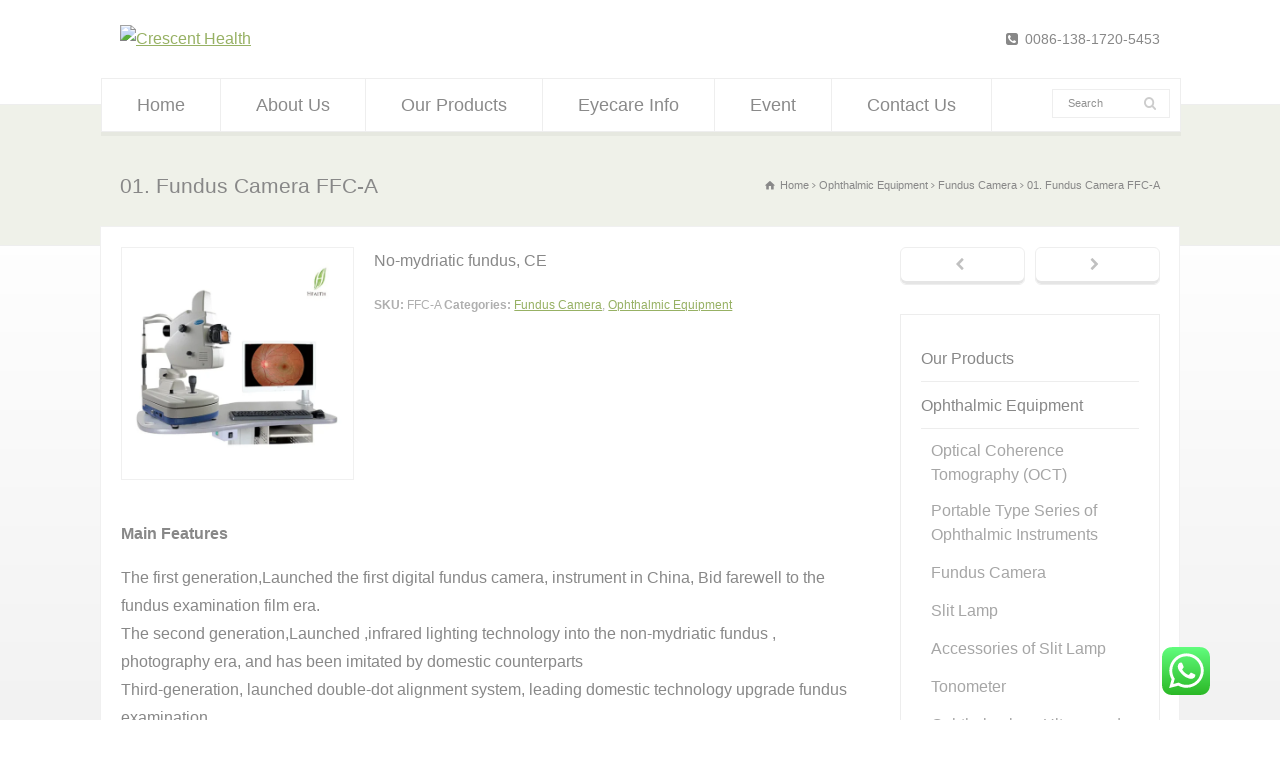

--- FILE ---
content_type: text/html; charset=UTF-8
request_url: https://www.crescenthealthco.com/product-detail/01-fundus-camera/
body_size: 23953
content:
<!doctype html>
<html dir="ltr" lang="en-US" prefix="og: https://ogp.me/ns#" class="no-js">
<head> 
<meta charset="UTF-8" />  
<meta name="viewport" content="width=device-width, initial-scale=1, maximum-scale=1">

<title>01. Fundus Camera FFC-A - Crescent Health</title>
	<style>img:is([sizes="auto" i], [sizes^="auto," i]) { contain-intrinsic-size: 3000px 1500px }</style>
	
		<!-- All in One SEO 4.6.2 - aioseo.com -->
		<meta name="description" content="Main Features The first generation,Launched the first digital fundus camera, instrument in China, Bid farewell to the fundus examination film era. The second generation,Launched ,infrared lighting technology into the non-mydriatic fundus , photography era, and has been imitated by domestic counterparts Third-generation, launched double-dot alignment system, leading domestic technology upgrade fundus examination. Fourth-generation, launched the" />
		<meta name="robots" content="max-image-preview:large" />
		<meta name="google-site-verification" content="L4qQuraW7HCKV4Md5rlR8EV70pU_WWNnfZgPmfZHFEc" />
		<link rel="canonical" href="https://www.crescenthealthco.com/product-detail/01-fundus-camera/" />
		<meta name="generator" content="All in One SEO (AIOSEO) 4.6.2" />
		<meta property="og:locale" content="en_US" />
		<meta property="og:site_name" content="Crescent Health - Crescent Health Co., Ltd. is a professional manufacturer and distributors in the field of ophthalmic instruments." />
		<meta property="og:type" content="article" />
		<meta property="og:title" content="01. Fundus Camera FFC-A - Crescent Health" />
		<meta property="og:description" content="Main Features The first generation,Launched the first digital fundus camera, instrument in China, Bid farewell to the fundus examination film era. The second generation,Launched ,infrared lighting technology into the non-mydriatic fundus , photography era, and has been imitated by domestic counterparts Third-generation, launched double-dot alignment system, leading domestic technology upgrade fundus examination. Fourth-generation, launched the" />
		<meta property="og:url" content="https://www.crescenthealthco.com/product-detail/01-fundus-camera/" />
		<meta property="article:published_time" content="2015-12-14T15:34:39+00:00" />
		<meta property="article:modified_time" content="2016-03-01T10:39:08+00:00" />
		<meta property="article:publisher" content="https://www.facebook.com/crescenthealthco/" />
		<meta name="twitter:card" content="summary" />
		<meta name="twitter:title" content="01. Fundus Camera FFC-A - Crescent Health" />
		<meta name="twitter:description" content="Main Features The first generation,Launched the first digital fundus camera, instrument in China, Bid farewell to the fundus examination film era. The second generation,Launched ,infrared lighting technology into the non-mydriatic fundus , photography era, and has been imitated by domestic counterparts Third-generation, launched double-dot alignment system, leading domestic technology upgrade fundus examination. Fourth-generation, launched the" />
		<script type="application/ld+json" class="aioseo-schema">
			{"@context":"https:\/\/schema.org","@graph":[{"@type":"BreadcrumbList","@id":"https:\/\/www.crescenthealthco.com\/product-detail\/01-fundus-camera\/#breadcrumblist","itemListElement":[{"@type":"ListItem","@id":"https:\/\/www.crescenthealthco.com\/#listItem","position":1,"name":"Home","item":"https:\/\/www.crescenthealthco.com\/","nextItem":"https:\/\/www.crescenthealthco.com\/product-detail\/01-fundus-camera\/#listItem"},{"@type":"ListItem","@id":"https:\/\/www.crescenthealthco.com\/product-detail\/01-fundus-camera\/#listItem","position":2,"name":"01. Fundus Camera FFC-A","previousItem":"https:\/\/www.crescenthealthco.com\/#listItem"}]},{"@type":"Organization","@id":"https:\/\/www.crescenthealthco.com\/#organization","name":"Crescent Health","url":"https:\/\/www.crescenthealthco.com\/","logo":{"@type":"ImageObject","url":"https:\/\/www.crescenthealthco.com\/wp-content\/uploads\/2015\/11\/logo04.jpg","@id":"https:\/\/www.crescenthealthco.com\/product-detail\/01-fundus-camera\/#organizationLogo","width":200,"height":200},"image":{"@id":"https:\/\/www.crescenthealthco.com\/product-detail\/01-fundus-camera\/#organizationLogo"},"sameAs":["https:\/\/www.facebook.com\/crescenthealthco\/"],"contactPoint":{"@type":"ContactPoint","telephone":"+8613817205453","contactType":"Sales"}},{"@type":"Person","@id":"https:\/\/www.crescenthealthco.com\/author\/brook822163-com\/#author","url":"https:\/\/www.crescenthealthco.com\/author\/brook822163-com\/","name":"Brook","image":{"@type":"ImageObject","@id":"https:\/\/www.crescenthealthco.com\/product-detail\/01-fundus-camera\/#authorImage","url":"https:\/\/secure.gravatar.com\/avatar\/74bbcdb198302203c226475fad10c5a0?s=96&d=mm&r=g","width":96,"height":96,"caption":"Brook"}},{"@type":"WebPage","@id":"https:\/\/www.crescenthealthco.com\/product-detail\/01-fundus-camera\/#webpage","url":"https:\/\/www.crescenthealthco.com\/product-detail\/01-fundus-camera\/","name":"01. Fundus Camera FFC-A - Crescent Health","description":"Main Features The first generation,Launched the first digital fundus camera, instrument in China, Bid farewell to the fundus examination film era. The second generation,Launched ,infrared lighting technology into the non-mydriatic fundus , photography era, and has been imitated by domestic counterparts Third-generation, launched double-dot alignment system, leading domestic technology upgrade fundus examination. Fourth-generation, launched the","inLanguage":"en-US","isPartOf":{"@id":"https:\/\/www.crescenthealthco.com\/#website"},"breadcrumb":{"@id":"https:\/\/www.crescenthealthco.com\/product-detail\/01-fundus-camera\/#breadcrumblist"},"author":{"@id":"https:\/\/www.crescenthealthco.com\/author\/brook822163-com\/#author"},"creator":{"@id":"https:\/\/www.crescenthealthco.com\/author\/brook822163-com\/#author"},"datePublished":"2015-12-14T23:34:39+08:00","dateModified":"2016-03-01T18:39:08+08:00"},{"@type":"WebSite","@id":"https:\/\/www.crescenthealthco.com\/#website","url":"https:\/\/www.crescenthealthco.com\/","name":"Crescent Health","description":"Crescent Health Co., Ltd. is a professional manufacturer and distributors in the field of ophthalmic instruments.","inLanguage":"en-US","publisher":{"@id":"https:\/\/www.crescenthealthco.com\/#organization"}}]}
		</script>
		<!-- All in One SEO -->

<link rel="preload" as="font" href="https://www.crescenthealthco.com/wp-content/themes/rttheme18/css/fontello/font/fontello.woff?63897202" data-wpacu-preload-font="1" crossorigin>
<link rel="preload" as="font" href="https://www.crescenthealthco.com/wp-content/themes/rttheme18/css/fontello/font/fontello.woff?63897202" data-wpacu-preload-font="1" crossorigin>
<link rel='dns-prefetch' href='//www.googletagmanager.com' />
<link rel='dns-prefetch' href='//fonts.googleapis.com' />
<link href='https://fonts.gstatic.com' crossorigin rel='preconnect' />
<link rel="alternate" type="application/rss+xml" title="Crescent Health &raquo; Feed" href="https://www.crescenthealthco.com/feed/" />
<link rel="alternate" type="application/rss+xml" title="Crescent Health &raquo; Comments Feed" href="https://www.crescenthealthco.com/comments/feed/" />
		<!-- This site uses the Google Analytics by MonsterInsights plugin v9.10.0 - Using Analytics tracking - https://www.monsterinsights.com/ -->
							<script src="//www.googletagmanager.com/gtag/js?id=G-FP3SJ5GD08"  data-cfasync="false" data-wpfc-render="false" type="text/javascript" async></script>
			<script data-cfasync="false" data-wpfc-render="false" type="text/javascript">
				var mi_version = '9.10.0';
				var mi_track_user = true;
				var mi_no_track_reason = '';
								var MonsterInsightsDefaultLocations = {"page_location":"https:\/\/www.crescenthealthco.com\/product-detail\/01-fundus-camera\/"};
								if ( typeof MonsterInsightsPrivacyGuardFilter === 'function' ) {
					var MonsterInsightsLocations = (typeof MonsterInsightsExcludeQuery === 'object') ? MonsterInsightsPrivacyGuardFilter( MonsterInsightsExcludeQuery ) : MonsterInsightsPrivacyGuardFilter( MonsterInsightsDefaultLocations );
				} else {
					var MonsterInsightsLocations = (typeof MonsterInsightsExcludeQuery === 'object') ? MonsterInsightsExcludeQuery : MonsterInsightsDefaultLocations;
				}

								var disableStrs = [
										'ga-disable-G-FP3SJ5GD08',
									];

				/* Function to detect opted out users */
				function __gtagTrackerIsOptedOut() {
					for (var index = 0; index < disableStrs.length; index++) {
						if (document.cookie.indexOf(disableStrs[index] + '=true') > -1) {
							return true;
						}
					}

					return false;
				}

				/* Disable tracking if the opt-out cookie exists. */
				if (__gtagTrackerIsOptedOut()) {
					for (var index = 0; index < disableStrs.length; index++) {
						window[disableStrs[index]] = true;
					}
				}

				/* Opt-out function */
				function __gtagTrackerOptout() {
					for (var index = 0; index < disableStrs.length; index++) {
						document.cookie = disableStrs[index] + '=true; expires=Thu, 31 Dec 2099 23:59:59 UTC; path=/';
						window[disableStrs[index]] = true;
					}
				}

				if ('undefined' === typeof gaOptout) {
					function gaOptout() {
						__gtagTrackerOptout();
					}
				}
								window.dataLayer = window.dataLayer || [];

				window.MonsterInsightsDualTracker = {
					helpers: {},
					trackers: {},
				};
				if (mi_track_user) {
					function __gtagDataLayer() {
						dataLayer.push(arguments);
					}

					function __gtagTracker(type, name, parameters) {
						if (!parameters) {
							parameters = {};
						}

						if (parameters.send_to) {
							__gtagDataLayer.apply(null, arguments);
							return;
						}

						if (type === 'event') {
														parameters.send_to = monsterinsights_frontend.v4_id;
							var hookName = name;
							if (typeof parameters['event_category'] !== 'undefined') {
								hookName = parameters['event_category'] + ':' + name;
							}

							if (typeof MonsterInsightsDualTracker.trackers[hookName] !== 'undefined') {
								MonsterInsightsDualTracker.trackers[hookName](parameters);
							} else {
								__gtagDataLayer('event', name, parameters);
							}
							
						} else {
							__gtagDataLayer.apply(null, arguments);
						}
					}

					__gtagTracker('js', new Date());
					__gtagTracker('set', {
						'developer_id.dZGIzZG': true,
											});
					if ( MonsterInsightsLocations.page_location ) {
						__gtagTracker('set', MonsterInsightsLocations);
					}
										__gtagTracker('config', 'G-FP3SJ5GD08', {"forceSSL":"true","link_attribution":"true"} );
										window.gtag = __gtagTracker;										(function () {
						/* https://developers.google.com/analytics/devguides/collection/analyticsjs/ */
						/* ga and __gaTracker compatibility shim. */
						var noopfn = function () {
							return null;
						};
						var newtracker = function () {
							return new Tracker();
						};
						var Tracker = function () {
							return null;
						};
						var p = Tracker.prototype;
						p.get = noopfn;
						p.set = noopfn;
						p.send = function () {
							var args = Array.prototype.slice.call(arguments);
							args.unshift('send');
							__gaTracker.apply(null, args);
						};
						var __gaTracker = function () {
							var len = arguments.length;
							if (len === 0) {
								return;
							}
							var f = arguments[len - 1];
							if (typeof f !== 'object' || f === null || typeof f.hitCallback !== 'function') {
								if ('send' === arguments[0]) {
									var hitConverted, hitObject = false, action;
									if ('event' === arguments[1]) {
										if ('undefined' !== typeof arguments[3]) {
											hitObject = {
												'eventAction': arguments[3],
												'eventCategory': arguments[2],
												'eventLabel': arguments[4],
												'value': arguments[5] ? arguments[5] : 1,
											}
										}
									}
									if ('pageview' === arguments[1]) {
										if ('undefined' !== typeof arguments[2]) {
											hitObject = {
												'eventAction': 'page_view',
												'page_path': arguments[2],
											}
										}
									}
									if (typeof arguments[2] === 'object') {
										hitObject = arguments[2];
									}
									if (typeof arguments[5] === 'object') {
										Object.assign(hitObject, arguments[5]);
									}
									if ('undefined' !== typeof arguments[1].hitType) {
										hitObject = arguments[1];
										if ('pageview' === hitObject.hitType) {
											hitObject.eventAction = 'page_view';
										}
									}
									if (hitObject) {
										action = 'timing' === arguments[1].hitType ? 'timing_complete' : hitObject.eventAction;
										hitConverted = mapArgs(hitObject);
										__gtagTracker('event', action, hitConverted);
									}
								}
								return;
							}

							function mapArgs(args) {
								var arg, hit = {};
								var gaMap = {
									'eventCategory': 'event_category',
									'eventAction': 'event_action',
									'eventLabel': 'event_label',
									'eventValue': 'event_value',
									'nonInteraction': 'non_interaction',
									'timingCategory': 'event_category',
									'timingVar': 'name',
									'timingValue': 'value',
									'timingLabel': 'event_label',
									'page': 'page_path',
									'location': 'page_location',
									'title': 'page_title',
									'referrer' : 'page_referrer',
								};
								for (arg in args) {
																		if (!(!args.hasOwnProperty(arg) || !gaMap.hasOwnProperty(arg))) {
										hit[gaMap[arg]] = args[arg];
									} else {
										hit[arg] = args[arg];
									}
								}
								return hit;
							}

							try {
								f.hitCallback();
							} catch (ex) {
							}
						};
						__gaTracker.create = newtracker;
						__gaTracker.getByName = newtracker;
						__gaTracker.getAll = function () {
							return [];
						};
						__gaTracker.remove = noopfn;
						__gaTracker.loaded = true;
						window['__gaTracker'] = __gaTracker;
					})();
									} else {
										console.log("");
					(function () {
						function __gtagTracker() {
							return null;
						}

						window['__gtagTracker'] = __gtagTracker;
						window['gtag'] = __gtagTracker;
					})();
									}
			</script>
							<!-- / Google Analytics by MonsterInsights -->
		<link rel='stylesheet' id='wpacu-combined-google-fonts-css' href='https://fonts.googleapis.com/css?family=Indie+Flower:regular|Lato:100,300,700,900,regular|Open+Sans:300|Oswald:300,700,regular|Ubuntu&amp;subset=cyrillic,cyrillic-ext,greek,greek-ext,latin,latin-ext,vietnamese' type='text/css' media='all' />
<link rel='stylesheet' id='twbbwg-global-css' href='https://www.crescenthealthco.com/wp-content/plugins/photo-gallery/booster/assets/css/global.css?ver=1.0.0' type='text/css' media='all' />
<link rel='stylesheet' id='layerslider-css' href='https://www.crescenthealthco.com/wp-content/plugins/LayerSlider/static/layerslider/css/layerslider.css?ver=6.7.6' type='text/css' media='all' />
<style id='classic-theme-styles-inline-css' type='text/css'>
/*! This file is auto-generated */
.wp-block-button__link{color:#fff;background-color:#32373c;border-radius:9999px;box-shadow:none;text-decoration:none;padding:calc(.667em + 2px) calc(1.333em + 2px);font-size:1.125em}.wp-block-file__button{background:#32373c;color:#fff;text-decoration:none}
</style>
<style id='global-styles-inline-css' type='text/css'>
:root{--wp--preset--aspect-ratio--square: 1;--wp--preset--aspect-ratio--4-3: 4/3;--wp--preset--aspect-ratio--3-4: 3/4;--wp--preset--aspect-ratio--3-2: 3/2;--wp--preset--aspect-ratio--2-3: 2/3;--wp--preset--aspect-ratio--16-9: 16/9;--wp--preset--aspect-ratio--9-16: 9/16;--wp--preset--color--black: #000000;--wp--preset--color--cyan-bluish-gray: #abb8c3;--wp--preset--color--white: #ffffff;--wp--preset--color--pale-pink: #f78da7;--wp--preset--color--vivid-red: #cf2e2e;--wp--preset--color--luminous-vivid-orange: #ff6900;--wp--preset--color--luminous-vivid-amber: #fcb900;--wp--preset--color--light-green-cyan: #7bdcb5;--wp--preset--color--vivid-green-cyan: #00d084;--wp--preset--color--pale-cyan-blue: #8ed1fc;--wp--preset--color--vivid-cyan-blue: #0693e3;--wp--preset--color--vivid-purple: #9b51e0;--wp--preset--gradient--vivid-cyan-blue-to-vivid-purple: linear-gradient(135deg,rgba(6,147,227,1) 0%,rgb(155,81,224) 100%);--wp--preset--gradient--light-green-cyan-to-vivid-green-cyan: linear-gradient(135deg,rgb(122,220,180) 0%,rgb(0,208,130) 100%);--wp--preset--gradient--luminous-vivid-amber-to-luminous-vivid-orange: linear-gradient(135deg,rgba(252,185,0,1) 0%,rgba(255,105,0,1) 100%);--wp--preset--gradient--luminous-vivid-orange-to-vivid-red: linear-gradient(135deg,rgba(255,105,0,1) 0%,rgb(207,46,46) 100%);--wp--preset--gradient--very-light-gray-to-cyan-bluish-gray: linear-gradient(135deg,rgb(238,238,238) 0%,rgb(169,184,195) 100%);--wp--preset--gradient--cool-to-warm-spectrum: linear-gradient(135deg,rgb(74,234,220) 0%,rgb(151,120,209) 20%,rgb(207,42,186) 40%,rgb(238,44,130) 60%,rgb(251,105,98) 80%,rgb(254,248,76) 100%);--wp--preset--gradient--blush-light-purple: linear-gradient(135deg,rgb(255,206,236) 0%,rgb(152,150,240) 100%);--wp--preset--gradient--blush-bordeaux: linear-gradient(135deg,rgb(254,205,165) 0%,rgb(254,45,45) 50%,rgb(107,0,62) 100%);--wp--preset--gradient--luminous-dusk: linear-gradient(135deg,rgb(255,203,112) 0%,rgb(199,81,192) 50%,rgb(65,88,208) 100%);--wp--preset--gradient--pale-ocean: linear-gradient(135deg,rgb(255,245,203) 0%,rgb(182,227,212) 50%,rgb(51,167,181) 100%);--wp--preset--gradient--electric-grass: linear-gradient(135deg,rgb(202,248,128) 0%,rgb(113,206,126) 100%);--wp--preset--gradient--midnight: linear-gradient(135deg,rgb(2,3,129) 0%,rgb(40,116,252) 100%);--wp--preset--font-size--small: 13px;--wp--preset--font-size--medium: 20px;--wp--preset--font-size--large: 36px;--wp--preset--font-size--x-large: 42px;--wp--preset--spacing--20: 0.44rem;--wp--preset--spacing--30: 0.67rem;--wp--preset--spacing--40: 1rem;--wp--preset--spacing--50: 1.5rem;--wp--preset--spacing--60: 2.25rem;--wp--preset--spacing--70: 3.38rem;--wp--preset--spacing--80: 5.06rem;--wp--preset--shadow--natural: 6px 6px 9px rgba(0, 0, 0, 0.2);--wp--preset--shadow--deep: 12px 12px 50px rgba(0, 0, 0, 0.4);--wp--preset--shadow--sharp: 6px 6px 0px rgba(0, 0, 0, 0.2);--wp--preset--shadow--outlined: 6px 6px 0px -3px rgba(255, 255, 255, 1), 6px 6px rgba(0, 0, 0, 1);--wp--preset--shadow--crisp: 6px 6px 0px rgba(0, 0, 0, 1);}:where(.is-layout-flex){gap: 0.5em;}:where(.is-layout-grid){gap: 0.5em;}body .is-layout-flex{display: flex;}.is-layout-flex{flex-wrap: wrap;align-items: center;}.is-layout-flex > :is(*, div){margin: 0;}body .is-layout-grid{display: grid;}.is-layout-grid > :is(*, div){margin: 0;}:where(.wp-block-columns.is-layout-flex){gap: 2em;}:where(.wp-block-columns.is-layout-grid){gap: 2em;}:where(.wp-block-post-template.is-layout-flex){gap: 1.25em;}:where(.wp-block-post-template.is-layout-grid){gap: 1.25em;}.has-black-color{color: var(--wp--preset--color--black) !important;}.has-cyan-bluish-gray-color{color: var(--wp--preset--color--cyan-bluish-gray) !important;}.has-white-color{color: var(--wp--preset--color--white) !important;}.has-pale-pink-color{color: var(--wp--preset--color--pale-pink) !important;}.has-vivid-red-color{color: var(--wp--preset--color--vivid-red) !important;}.has-luminous-vivid-orange-color{color: var(--wp--preset--color--luminous-vivid-orange) !important;}.has-luminous-vivid-amber-color{color: var(--wp--preset--color--luminous-vivid-amber) !important;}.has-light-green-cyan-color{color: var(--wp--preset--color--light-green-cyan) !important;}.has-vivid-green-cyan-color{color: var(--wp--preset--color--vivid-green-cyan) !important;}.has-pale-cyan-blue-color{color: var(--wp--preset--color--pale-cyan-blue) !important;}.has-vivid-cyan-blue-color{color: var(--wp--preset--color--vivid-cyan-blue) !important;}.has-vivid-purple-color{color: var(--wp--preset--color--vivid-purple) !important;}.has-black-background-color{background-color: var(--wp--preset--color--black) !important;}.has-cyan-bluish-gray-background-color{background-color: var(--wp--preset--color--cyan-bluish-gray) !important;}.has-white-background-color{background-color: var(--wp--preset--color--white) !important;}.has-pale-pink-background-color{background-color: var(--wp--preset--color--pale-pink) !important;}.has-vivid-red-background-color{background-color: var(--wp--preset--color--vivid-red) !important;}.has-luminous-vivid-orange-background-color{background-color: var(--wp--preset--color--luminous-vivid-orange) !important;}.has-luminous-vivid-amber-background-color{background-color: var(--wp--preset--color--luminous-vivid-amber) !important;}.has-light-green-cyan-background-color{background-color: var(--wp--preset--color--light-green-cyan) !important;}.has-vivid-green-cyan-background-color{background-color: var(--wp--preset--color--vivid-green-cyan) !important;}.has-pale-cyan-blue-background-color{background-color: var(--wp--preset--color--pale-cyan-blue) !important;}.has-vivid-cyan-blue-background-color{background-color: var(--wp--preset--color--vivid-cyan-blue) !important;}.has-vivid-purple-background-color{background-color: var(--wp--preset--color--vivid-purple) !important;}.has-black-border-color{border-color: var(--wp--preset--color--black) !important;}.has-cyan-bluish-gray-border-color{border-color: var(--wp--preset--color--cyan-bluish-gray) !important;}.has-white-border-color{border-color: var(--wp--preset--color--white) !important;}.has-pale-pink-border-color{border-color: var(--wp--preset--color--pale-pink) !important;}.has-vivid-red-border-color{border-color: var(--wp--preset--color--vivid-red) !important;}.has-luminous-vivid-orange-border-color{border-color: var(--wp--preset--color--luminous-vivid-orange) !important;}.has-luminous-vivid-amber-border-color{border-color: var(--wp--preset--color--luminous-vivid-amber) !important;}.has-light-green-cyan-border-color{border-color: var(--wp--preset--color--light-green-cyan) !important;}.has-vivid-green-cyan-border-color{border-color: var(--wp--preset--color--vivid-green-cyan) !important;}.has-pale-cyan-blue-border-color{border-color: var(--wp--preset--color--pale-cyan-blue) !important;}.has-vivid-cyan-blue-border-color{border-color: var(--wp--preset--color--vivid-cyan-blue) !important;}.has-vivid-purple-border-color{border-color: var(--wp--preset--color--vivid-purple) !important;}.has-vivid-cyan-blue-to-vivid-purple-gradient-background{background: var(--wp--preset--gradient--vivid-cyan-blue-to-vivid-purple) !important;}.has-light-green-cyan-to-vivid-green-cyan-gradient-background{background: var(--wp--preset--gradient--light-green-cyan-to-vivid-green-cyan) !important;}.has-luminous-vivid-amber-to-luminous-vivid-orange-gradient-background{background: var(--wp--preset--gradient--luminous-vivid-amber-to-luminous-vivid-orange) !important;}.has-luminous-vivid-orange-to-vivid-red-gradient-background{background: var(--wp--preset--gradient--luminous-vivid-orange-to-vivid-red) !important;}.has-very-light-gray-to-cyan-bluish-gray-gradient-background{background: var(--wp--preset--gradient--very-light-gray-to-cyan-bluish-gray) !important;}.has-cool-to-warm-spectrum-gradient-background{background: var(--wp--preset--gradient--cool-to-warm-spectrum) !important;}.has-blush-light-purple-gradient-background{background: var(--wp--preset--gradient--blush-light-purple) !important;}.has-blush-bordeaux-gradient-background{background: var(--wp--preset--gradient--blush-bordeaux) !important;}.has-luminous-dusk-gradient-background{background: var(--wp--preset--gradient--luminous-dusk) !important;}.has-pale-ocean-gradient-background{background: var(--wp--preset--gradient--pale-ocean) !important;}.has-electric-grass-gradient-background{background: var(--wp--preset--gradient--electric-grass) !important;}.has-midnight-gradient-background{background: var(--wp--preset--gradient--midnight) !important;}.has-small-font-size{font-size: var(--wp--preset--font-size--small) !important;}.has-medium-font-size{font-size: var(--wp--preset--font-size--medium) !important;}.has-large-font-size{font-size: var(--wp--preset--font-size--large) !important;}.has-x-large-font-size{font-size: var(--wp--preset--font-size--x-large) !important;}
:where(.wp-block-post-template.is-layout-flex){gap: 1.25em;}:where(.wp-block-post-template.is-layout-grid){gap: 1.25em;}
:where(.wp-block-columns.is-layout-flex){gap: 2em;}:where(.wp-block-columns.is-layout-grid){gap: 2em;}
:root :where(.wp-block-pullquote){font-size: 1.5em;line-height: 1.6;}
</style>
<link rel='stylesheet' id='ccw_main_css-css' href='https://www.crescenthealthco.com/wp-content/plugins/click-to-chat-for-whatsapp/prev/assets/css/mainstyles.css?ver=3.29.3' type='text/css' media='all' />
<link rel='stylesheet' id='contact-form-7-css' href='https://www.crescenthealthco.com/wp-content/plugins/contact-form-7/includes/css/styles.css?ver=5.8' type='text/css' media='all' />
<link rel='stylesheet' id='bwg_fonts-css' href='https://www.crescenthealthco.com/wp-content/plugins/photo-gallery/css/bwg-fonts/fonts.css?ver=0.0.1' type='text/css' media='all' />
<link rel='stylesheet' id='sumoselect-css' href='https://www.crescenthealthco.com/wp-content/plugins/photo-gallery/css/sumoselect.min.css?ver=3.4.6' type='text/css' media='all' />
<link rel='stylesheet' id='mCustomScrollbar-css' href='https://www.crescenthealthco.com/wp-content/plugins/photo-gallery/css/jquery.mCustomScrollbar.min.css?ver=3.1.5' type='text/css' media='all' />
<link rel='stylesheet' id='bwg_frontend-css' href='https://www.crescenthealthco.com/wp-content/plugins/photo-gallery/css/styles.min.css?ver=1.8.27' type='text/css' media='all' />
<link rel='stylesheet' id='wpbits-afe-pro-afe-styles-css' href='https://www.crescenthealthco.com/wp-content/plugins/wpbits-addons-for-elementor-pro/afe/assets/css/afe-styles.min.css?ver=1.0.5' type='text/css' media='all' />
<link rel='stylesheet' id='wpb-lib-frontend-css' href='https://www.crescenthealthco.com/wp-content/plugins/wpbits-addons-for-elementor/assets/css/frontend.min.css?ver=1.5.1' type='text/css' media='all' />
<link rel='stylesheet' id='normalize-css' href='https://www.crescenthealthco.com/wp-content/themes/rttheme18/css/normalize.css?ver=6.7.4' type='text/css' media='all' />
<link rel='stylesheet' id='theme-framework-css' href='https://www.crescenthealthco.com/wp-content/themes/rttheme18/css/rt-css-framework.css?ver=6.7.4' type='text/css' media='all' />
<link rel='stylesheet' id='fontello-css' href='https://www.crescenthealthco.com/wp-content/themes/rttheme18/css/fontello/css/fontello.css?ver=6.7.4' type='text/css' media='all' />
<link rel='stylesheet' id='jackbox-css' href='https://www.crescenthealthco.com/wp-content/themes/rttheme18/js/lightbox/css/jackbox.min.css?ver=6.7.4' type='text/css' media='all' />
<link rel='stylesheet' id='theme-style-all-css' href='https://www.crescenthealthco.com/wp-content/themes/rttheme18/css/style.css?ver=6.7.4' type='text/css' media='all' />
<link rel='stylesheet' id='jquery-owl-carousel-css' href='https://www.crescenthealthco.com/wp-content/themes/rttheme18/css/owl.carousel.css?ver=6.7.4' type='text/css' media='all' />
<link rel='stylesheet' id='flex-slider-css-css' href='https://www.crescenthealthco.com/wp-content/themes/rttheme18/css/flexslider.css?ver=6.7.4' type='text/css' media='all' />
<link rel='stylesheet' id='progression-player-css' href='https://www.crescenthealthco.com/wp-content/themes/rttheme18/js/video_player/progression-player.css?ver=6.7.4' type='text/css' media='all' />
<link rel='stylesheet' id='progression-skin-minimal-light-css' href='https://www.crescenthealthco.com/wp-content/themes/rttheme18/js/video_player/skin-minimal-light.css?ver=6.7.4' type='text/css' media='all' />
<link rel='stylesheet' id='isotope-css-css' href='https://www.crescenthealthco.com/wp-content/themes/rttheme18/css/isotope.css?ver=6.7.4' type='text/css' media='all' />
<link rel='stylesheet' id='jquery-colortip-css' href='https://www.crescenthealthco.com/wp-content/themes/rttheme18/css/colortip-1.0-jquery.css?ver=6.7.4' type='text/css' media='all' />
<link rel='stylesheet' id='animate-css' href='https://www.crescenthealthco.com/wp-content/themes/rttheme18/css/animate.css?ver=6.7.4' type='text/css' media='all' />
<!--[if IE 7]>
<link rel='stylesheet' id='theme-ie7-css' href='https://www.crescenthealthco.com/wp-content/themes/rttheme18/css/ie7.css?ver=6.7.4' type='text/css' media='all' />
<![endif]-->
<!--[if lt IE 9]>
<link rel='stylesheet' id='theme-ltie9-css' href='https://www.crescenthealthco.com/wp-content/themes/rttheme18/css/before_ie9.css?ver=6.7.4' type='text/css' media='all' />
<![endif]-->
<link rel='stylesheet' id='theme-skin-css' href='https://www.crescenthealthco.com/wp-content/themes/rttheme18/css/green-style.css?ver=6.7.4' type='text/css' media='all' />
<style id='theme-skin-inline-css' type='text/css'>
.retina#logo{background: url('https://www.crescenthealthco.com/wp-content/uploads/2015/12/LOGO-WORDS-102-times.jpg') no-repeat scroll 0 0 / 100% auto transparent;-moz-background-size:100%;-webkit-background-size:100%;-o-background-size:100%; background-size: 100%;} .retina#logo img{display: none;}
#navigation_bar > ul > li > a{font-family:Arial,Helvetica,sans-serif;font-weight:normal !important}.flex-caption,.pricing_table .table_wrap ul > li.caption,.pricing_table .table_wrap.highlight ul > li.caption,.banner p,.sidebar .featured_article_title,.footer_widgets_row .featured_article_title,.latest-news a.title,h1,h2,h3,h4,h5{font-family:Arial,Helvetica,sans-serif;font-weight:normal}body,#navigation_bar > ul > li > a span,.product_info h5,.product_item_holder h5,#slogan_text{font-family:Arial,Helvetica,sans-serif;font-weight:normal !important}.testimonial .text,blockquote p{font-family:Arial,Helvetica,sans-serif;font-weight:normal !important}h1{font-size:18px}h2,.single-products .head_text h1,.single-product .head_text h1{font-size:28px}h3{font-size:28px}h4{font-size:28px}h5{font-size:28px}h6{font-size:28px}.featured_article_title{font-size:22px}#navigation_bar > ul > li > a{font-size:18px}body{font-size:16px}@media only screen and (min-width:960px){.header-design2 .default_position #navigation_bar > ul > li > a{line-height:80px}.header-design2 #logo img{max-height:60px}.header-design2  #logo h1,.header-design2  #logo h1 a{padding:0;line-height:60px}.header-design2 .section_logo > section{display:table;height:60px}.header-design2 #logo > a{display:table-cell;vertical-align:middle}}
</style>
<link rel='stylesheet' id='theme-style-css' href='https://www.crescenthealthco.com/wp-content/themes/rttheme18/style.css?ver=6.7.4' type='text/css' media='all' />
<script type="text/javascript" src="https://www.crescenthealthco.com/wp-includes/js/jquery/jquery.min.js?ver=3.7.1" id="jquery-core-js"></script>
<script type="text/javascript" src="https://www.crescenthealthco.com/wp-includes/js/jquery/jquery-migrate.min.js?ver=3.4.1" id="jquery-migrate-js"></script>
<script type="text/javascript" src="https://www.crescenthealthco.com/wp-content/plugins/photo-gallery/booster/assets/js/circle-progress.js?ver=1.2.2" id="twbbwg-circle-js"></script>
<script type="text/javascript" id="twbbwg-global-js-extra">
/* <![CDATA[ */
var twb = {"nonce":"3699ef3981","ajax_url":"https:\/\/www.crescenthealthco.com\/wp-admin\/admin-ajax.php","plugin_url":"https:\/\/www.crescenthealthco.com\/wp-content\/plugins\/photo-gallery\/booster","href":"https:\/\/www.crescenthealthco.com\/wp-admin\/admin.php?page=twbbwg_photo-gallery"};
var twb = {"nonce":"3699ef3981","ajax_url":"https:\/\/www.crescenthealthco.com\/wp-admin\/admin-ajax.php","plugin_url":"https:\/\/www.crescenthealthco.com\/wp-content\/plugins\/photo-gallery\/booster","href":"https:\/\/www.crescenthealthco.com\/wp-admin\/admin.php?page=twbbwg_photo-gallery"};
/* ]]> */
</script>
<script type="text/javascript" src="https://www.crescenthealthco.com/wp-content/plugins/photo-gallery/booster/assets/js/global.js?ver=1.0.0" id="twbbwg-global-js"></script>
<script type="text/javascript" id="layerslider-greensock-js-extra">
/* <![CDATA[ */
var LS_Meta = {"v":"6.7.6"};
/* ]]> */
</script>
<script type="text/javascript" src="https://www.crescenthealthco.com/wp-content/plugins/LayerSlider/static/layerslider/js/greensock.js?ver=1.19.0" id="layerslider-greensock-js"></script>
<script type="text/javascript" src="https://www.crescenthealthco.com/wp-content/plugins/LayerSlider/static/layerslider/js/layerslider.kreaturamedia.jquery.js?ver=6.7.6" id="layerslider-js"></script>
<script type="text/javascript" src="https://www.crescenthealthco.com/wp-content/plugins/LayerSlider/static/layerslider/js/layerslider.transitions.js?ver=6.7.6" id="layerslider-transitions-js"></script>
<script type="text/javascript" src="https://www.crescenthealthco.com/wp-content/plugins/google-analytics-for-wordpress/assets/js/frontend-gtag.min.js?ver=9.10.0" id="monsterinsights-frontend-script-js" async="async" data-wp-strategy="async"></script>
<script data-cfasync="false" data-wpfc-render="false" type="text/javascript" id='monsterinsights-frontend-script-js-extra'>/* <![CDATA[ */
var monsterinsights_frontend = {"js_events_tracking":"true","download_extensions":"doc,pdf,ppt,zip,xls,docx,pptx,xlsx","inbound_paths":"[{\"path\":\"\\\/go\\\/\",\"label\":\"affiliate\"},{\"path\":\"\\\/recommend\\\/\",\"label\":\"affiliate\"}]","home_url":"https:\/\/www.crescenthealthco.com","hash_tracking":"false","v4_id":"G-FP3SJ5GD08"};/* ]]> */
</script>
<script type="text/javascript" src="https://www.crescenthealthco.com/wp-content/plugins/photo-gallery/js/jquery.sumoselect.min.js?ver=3.4.6" id="sumoselect-js"></script>
<script type="text/javascript" src="https://www.crescenthealthco.com/wp-content/plugins/photo-gallery/js/tocca.min.js?ver=2.0.9" id="bwg_mobile-js"></script>
<script type="text/javascript" src="https://www.crescenthealthco.com/wp-content/plugins/photo-gallery/js/jquery.mCustomScrollbar.concat.min.js?ver=3.1.5" id="mCustomScrollbar-js"></script>
<script type="text/javascript" src="https://www.crescenthealthco.com/wp-content/plugins/photo-gallery/js/jquery.fullscreen.min.js?ver=0.6.0" id="jquery-fullscreen-js"></script>
<script type="text/javascript" id="bwg_frontend-js-extra">
/* <![CDATA[ */
var bwg_objectsL10n = {"bwg_field_required":"field is required.","bwg_mail_validation":"This is not a valid email address.","bwg_search_result":"There are no images matching your search.","bwg_select_tag":"Select Tag","bwg_order_by":"Order By","bwg_search":"Search","bwg_show_ecommerce":"Show Ecommerce","bwg_hide_ecommerce":"Hide Ecommerce","bwg_show_comments":"Show Comments","bwg_hide_comments":"Hide Comments","bwg_restore":"Restore","bwg_maximize":"Maximize","bwg_fullscreen":"Fullscreen","bwg_exit_fullscreen":"Exit Fullscreen","bwg_search_tag":"SEARCH...","bwg_tag_no_match":"No tags found","bwg_all_tags_selected":"All tags selected","bwg_tags_selected":"tags selected","play":"Play","pause":"Pause","is_pro":"","bwg_play":"Play","bwg_pause":"Pause","bwg_hide_info":"Hide info","bwg_show_info":"Show info","bwg_hide_rating":"Hide rating","bwg_show_rating":"Show rating","ok":"Ok","cancel":"Cancel","select_all":"Select all","lazy_load":"0","lazy_loader":"https:\/\/www.crescenthealthco.com\/wp-content\/plugins\/photo-gallery\/images\/ajax_loader.png","front_ajax":"0","bwg_tag_see_all":"see all tags","bwg_tag_see_less":"see less tags"};
/* ]]> */
</script>
<script type="text/javascript" src="https://www.crescenthealthco.com/wp-content/plugins/photo-gallery/js/scripts.min.js?ver=1.8.27" id="bwg_frontend-js"></script>
<script type="text/javascript" src="//www.crescenthealthco.com/wp-content/plugins/revslider/sr6/assets/js/rbtools.min.js?ver=6.7.15" async id="tp-tools-js"></script>
<script type="text/javascript" src="//www.crescenthealthco.com/wp-content/plugins/revslider/sr6/assets/js/rs6.min.js?ver=6.7.15" async id="revmin-js"></script>
<script type="text/javascript" src="https://www.crescenthealthco.com/wp-content/themes/rttheme18/js/modernizr.min.js?ver=6.7.4" id="modernizr-js"></script>

<!-- Google Analytics snippet added by Site Kit -->
<script type="text/javascript" src="https://www.googletagmanager.com/gtag/js?id=UA-213735640-2" id="google_gtagjs-js" async></script>
<script type="text/javascript" id="google_gtagjs-js-after">
/* <![CDATA[ */
window.dataLayer = window.dataLayer || [];function gtag(){dataLayer.push(arguments);}
gtag('set', 'linker', {"domains":["www.crescenthealthco.com"]} );
gtag("js", new Date());
gtag("set", "developer_id.dZTNiMT", true);
gtag("config", "UA-213735640-2", {"anonymize_ip":true});
gtag("config", "AW-11124230478");
gtag("config", "GT-KT5H2CH");
/* ]]> */
</script>

<!-- End Google Analytics snippet added by Site Kit -->
<meta name="generator" content="Powered by LayerSlider 6.7.6 - Multi-Purpose, Responsive, Parallax, Mobile-Friendly Slider Plugin for WordPress." />
<!-- LayerSlider updates and docs at: https://layerslider.kreaturamedia.com -->
<link rel="https://api.w.org/" href="https://www.crescenthealthco.com/wp-json/" /><link rel="EditURI" type="application/rsd+xml" title="RSD" href="https://www.crescenthealthco.com/xmlrpc.php?rsd" />
<meta name="generator" content="WordPress 6.7.4" />
<link rel='shortlink' href='https://www.crescenthealthco.com/?p=3106' />
<meta name="generator" content="Site Kit by Google 1.108.0" /><!--[if lt IE 9]><script src="https://www.crescenthealthco.com/wp-content/themes/rttheme18/js/html5shiv.js"></script><![endif]--><!--[if gte IE 9]> <style type="text/css"> .gradient { filter: none; } </style> <![endif]--><meta name="generator" content="Elementor 3.25.6; features: e_font_icon_svg, additional_custom_breakpoints, e_optimized_control_loading, e_element_cache; settings: css_print_method-external, google_font-enabled, font_display-swap">
			<style>
				.e-con.e-parent:nth-of-type(n+4):not(.e-lazyloaded):not(.e-no-lazyload),
				.e-con.e-parent:nth-of-type(n+4):not(.e-lazyloaded):not(.e-no-lazyload) * {
					background-image: none !important;
				}
				@media screen and (max-height: 1024px) {
					.e-con.e-parent:nth-of-type(n+3):not(.e-lazyloaded):not(.e-no-lazyload),
					.e-con.e-parent:nth-of-type(n+3):not(.e-lazyloaded):not(.e-no-lazyload) * {
						background-image: none !important;
					}
				}
				@media screen and (max-height: 640px) {
					.e-con.e-parent:nth-of-type(n+2):not(.e-lazyloaded):not(.e-no-lazyload),
					.e-con.e-parent:nth-of-type(n+2):not(.e-lazyloaded):not(.e-no-lazyload) * {
						background-image: none !important;
					}
				}
			</style>
			<meta name="generator" content="Powered by Slider Revolution 6.7.15 - responsive, Mobile-Friendly Slider Plugin for WordPress with comfortable drag and drop interface." />
<link rel="icon" href="https://www.crescenthealthco.com/wp-content/uploads/2015/11/cropped-logo04-32x32.jpg" sizes="32x32" />
<link rel="icon" href="https://www.crescenthealthco.com/wp-content/uploads/2015/11/cropped-logo04-192x192.jpg" sizes="192x192" />
<link rel="apple-touch-icon" href="https://www.crescenthealthco.com/wp-content/uploads/2015/11/cropped-logo04-180x180.jpg" />
<meta name="msapplication-TileImage" content="https://www.crescenthealthco.com/wp-content/uploads/2015/11/cropped-logo04-270x270.jpg" />
<script>function setREVStartSize(e){
			//window.requestAnimationFrame(function() {
				window.RSIW = window.RSIW===undefined ? window.innerWidth : window.RSIW;
				window.RSIH = window.RSIH===undefined ? window.innerHeight : window.RSIH;
				try {
					var pw = document.getElementById(e.c).parentNode.offsetWidth,
						newh;
					pw = pw===0 || isNaN(pw) || (e.l=="fullwidth" || e.layout=="fullwidth") ? window.RSIW : pw;
					e.tabw = e.tabw===undefined ? 0 : parseInt(e.tabw);
					e.thumbw = e.thumbw===undefined ? 0 : parseInt(e.thumbw);
					e.tabh = e.tabh===undefined ? 0 : parseInt(e.tabh);
					e.thumbh = e.thumbh===undefined ? 0 : parseInt(e.thumbh);
					e.tabhide = e.tabhide===undefined ? 0 : parseInt(e.tabhide);
					e.thumbhide = e.thumbhide===undefined ? 0 : parseInt(e.thumbhide);
					e.mh = e.mh===undefined || e.mh=="" || e.mh==="auto" ? 0 : parseInt(e.mh,0);
					if(e.layout==="fullscreen" || e.l==="fullscreen")
						newh = Math.max(e.mh,window.RSIH);
					else{
						e.gw = Array.isArray(e.gw) ? e.gw : [e.gw];
						for (var i in e.rl) if (e.gw[i]===undefined || e.gw[i]===0) e.gw[i] = e.gw[i-1];
						e.gh = e.el===undefined || e.el==="" || (Array.isArray(e.el) && e.el.length==0)? e.gh : e.el;
						e.gh = Array.isArray(e.gh) ? e.gh : [e.gh];
						for (var i in e.rl) if (e.gh[i]===undefined || e.gh[i]===0) e.gh[i] = e.gh[i-1];
											
						var nl = new Array(e.rl.length),
							ix = 0,
							sl;
						e.tabw = e.tabhide>=pw ? 0 : e.tabw;
						e.thumbw = e.thumbhide>=pw ? 0 : e.thumbw;
						e.tabh = e.tabhide>=pw ? 0 : e.tabh;
						e.thumbh = e.thumbhide>=pw ? 0 : e.thumbh;
						for (var i in e.rl) nl[i] = e.rl[i]<window.RSIW ? 0 : e.rl[i];
						sl = nl[0];
						for (var i in nl) if (sl>nl[i] && nl[i]>0) { sl = nl[i]; ix=i;}
						var m = pw>(e.gw[ix]+e.tabw+e.thumbw) ? 1 : (pw-(e.tabw+e.thumbw)) / (e.gw[ix]);
						newh =  (e.gh[ix] * m) + (e.tabh + e.thumbh);
					}
					var el = document.getElementById(e.c);
					if (el!==null && el) el.style.height = newh+"px";
					el = document.getElementById(e.c+"_wrapper");
					if (el!==null && el) {
						el.style.height = newh+"px";
						el.style.display = "block";
					}
				} catch(e){
					console.log("Failure at Presize of Slider:" + e)
				}
			//});
		  };</script>
<style id="wpforms-css-vars-root">
				:root {
					--wpforms-field-border-radius: 3px;
--wpforms-field-border-style: solid;
--wpforms-field-border-size: 1px;
--wpforms-field-background-color: #ffffff;
--wpforms-field-border-color: rgba( 0, 0, 0, 0.25 );
--wpforms-field-border-color-spare: rgba( 0, 0, 0, 0.25 );
--wpforms-field-text-color: rgba( 0, 0, 0, 0.7 );
--wpforms-field-menu-color: #ffffff;
--wpforms-label-color: rgba( 0, 0, 0, 0.85 );
--wpforms-label-sublabel-color: rgba( 0, 0, 0, 0.55 );
--wpforms-label-error-color: #d63637;
--wpforms-button-border-radius: 3px;
--wpforms-button-border-style: none;
--wpforms-button-border-size: 1px;
--wpforms-button-background-color: #066aab;
--wpforms-button-border-color: #066aab;
--wpforms-button-text-color: #ffffff;
--wpforms-page-break-color: #066aab;
--wpforms-background-image: none;
--wpforms-background-position: center center;
--wpforms-background-repeat: no-repeat;
--wpforms-background-size: cover;
--wpforms-background-width: 100px;
--wpforms-background-height: 100px;
--wpforms-background-color: rgba( 0, 0, 0, 0 );
--wpforms-background-url: none;
--wpforms-container-padding: 0px;
--wpforms-container-border-style: none;
--wpforms-container-border-width: 1px;
--wpforms-container-border-color: #000000;
--wpforms-container-border-radius: 3px;
--wpforms-field-size-input-height: 43px;
--wpforms-field-size-input-spacing: 15px;
--wpforms-field-size-font-size: 16px;
--wpforms-field-size-line-height: 19px;
--wpforms-field-size-padding-h: 14px;
--wpforms-field-size-checkbox-size: 16px;
--wpforms-field-size-sublabel-spacing: 5px;
--wpforms-field-size-icon-size: 1;
--wpforms-label-size-font-size: 16px;
--wpforms-label-size-line-height: 19px;
--wpforms-label-size-sublabel-font-size: 14px;
--wpforms-label-size-sublabel-line-height: 17px;
--wpforms-button-size-font-size: 17px;
--wpforms-button-size-height: 41px;
--wpforms-button-size-padding-h: 15px;
--wpforms-button-size-margin-top: 10px;
--wpforms-container-shadow-size-box-shadow: none;

				}
			</style></head>
<body class="products-template-default single single-products postid-3106  menu-style-two half-boxed header-design1 elementor-default elementor-kit-6865">

			<script type="text/javascript">
			/* <![CDATA[ */ 
				document.getElementsByTagName("html")[0].className.replace(/\no-js\b/, "js");
				window.onerror=function(){				
					document.getElementById("rt_loading").removeAttribute("class");
				}			 	
			/* ]]> */	
			</script> 
		
<!-- background wrapper -->
<div id="container">   

		<!-- mobile actions -->
	<section id="mobile_bar" class="clearfix">
		<div class="mobile_menu_control icon-menu"></div>
		    
	</section>
	<!-- / end section #mobile_bar -->    

	    
	<!-- header -->
	<header id="header"> 

		<!-- header contents -->
		<section id="header_contents" class="clearfix">
				 
				
			<section class="section_logo logo_left two">			 
				<!-- logo -->
				<section id="logo">			 
					 <a href="https://www.crescenthealthco.com/" title="Crescent Health"><img loading="lazy" src="https://www.crescenthealthco.com/wp-content/uploads/2015/12/LOGO-WORDS-10.jpg" alt="Crescent Health" data-retina="https://www.crescenthealthco.com/wp-content/uploads/2015/12/LOGO-WORDS-102-times.jpg" /></a> 
				</section><!-- end section #logo -->
			</section><!-- end section #logo -->	
			<section class="section_widget first two">
			<section id="slogan_text" class="right_side ">
				<span class="icon-phone-squared icon"></span> 0086-138-1720-5453
			</section></section><!-- end section .section_widget -->
		</section><!-- end section #header_contents -->  	


		<!-- navigation -->   
		<div class="nav_shadow sticky"><div class="nav_border"> 

			<nav id="navigation_bar" class="navigation  with_search with_small_logo"><div id="sticky_logo"><a href="https://www.crescenthealthco.com/" title="Crescent Health"><img loading="lazy" src="https://www.crescenthealthco.com/wp-content/uploads/2015/12/LOGO-WORDS-10.jpg" alt="Crescent Health" /></a></div><ul id="navigation" class="menu"><li id='menu-item-5134'  class="menu-item menu-item-type-custom menu-item-object-custom menu-item-home top-level-0" data-column-size='0'><a  href="https://www.crescenthealthco.com">Home</a> </li>
<li id='menu-item-2128'  class="menu-item menu-item-type-post_type menu-item-object-page top-level-1" data-column-size='0'><a  href="https://www.crescenthealthco.com/about-us/">About Us</a> </li>
<li id='menu-item-5136'  class="menu-item menu-item-type-post_type menu-item-object-page menu-item-has-children hasSubMenu top-level-2" data-column-size='0'><a  href="https://www.crescenthealthco.com/our-products/">Our Products</a> 
<ul class="sub-menu">
<li id='menu-item-5142'  class="menu-item menu-item-type-taxonomy menu-item-object-product_categories current-products-ancestor current-menu-parent current-products-parent menu-item-has-children hasSubMenu"><a  href="https://www.crescenthealthco.com/product-showcase/ophthalmic-equipment/">Ophthalmic Equipment</a> 
	<ul class="sub-menu">
<li id='menu-item-5186'  class="menu-item menu-item-type-taxonomy menu-item-object-product_categories"><a  href="https://www.crescenthealthco.com/product-showcase/optical-coherence-tomography-oct/">Optical Coherence Tomography (OCT)</a> </li>
<li id='menu-item-5187'  class="menu-item menu-item-type-taxonomy menu-item-object-product_categories"><a  href="https://www.crescenthealthco.com/product-showcase/portable-type-series-of-ophthalmic-instruments/">Portable Type Series of Ophthalmic Instruments</a> </li>
<li id='menu-item-5189'  class="menu-item menu-item-type-taxonomy menu-item-object-product_categories current-products-ancestor current-menu-parent current-products-parent"><a  href="https://www.crescenthealthco.com/product-showcase/fundus-camera/">Fundus Camera</a> </li>
<li id='menu-item-5185'  class="menu-item menu-item-type-taxonomy menu-item-object-product_categories"><a  href="https://www.crescenthealthco.com/product-showcase/slit-lamp/">Slit Lamp</a> </li>
<li id='menu-item-5190'  class="menu-item menu-item-type-taxonomy menu-item-object-product_categories"><a  href="https://www.crescenthealthco.com/product-showcase/accessories-of-slit-lamp/">Accessories of Slit Lamp</a> </li>
<li id='menu-item-5191'  class="menu-item menu-item-type-taxonomy menu-item-object-product_categories"><a  href="https://www.crescenthealthco.com/product-showcase/tonometer/">Tonometer</a> </li>
<li id='menu-item-5192'  class="menu-item menu-item-type-taxonomy menu-item-object-product_categories"><a  href="https://www.crescenthealthco.com/product-showcase/ophthalmology-ultrasound/">Ophthalmology Ultrasound</a> </li>
<li id='menu-item-5194'  class="menu-item menu-item-type-taxonomy menu-item-object-product_categories"><a  href="https://www.crescenthealthco.com/product-showcase/visual-field-screener-perimeter/">Visual Field Screener (Perimeter)</a> </li>
<li id='menu-item-5195'  class="menu-item menu-item-type-taxonomy menu-item-object-product_categories"><a  href="https://www.crescenthealthco.com/product-showcase/corneal-topographer-ophthalmic-equipment/">Corneal Topographer</a> </li>
<li id='menu-item-5196'  class="menu-item menu-item-type-taxonomy menu-item-object-product_categories"><a  href="https://www.crescenthealthco.com/product-showcase/phaco-emulsifier/">Phaco Emulsifier</a> </li>
<li id='menu-item-5193'  class="menu-item menu-item-type-taxonomy menu-item-object-product_categories"><a  href="https://www.crescenthealthco.com/product-showcase/visual-electro-system/">Visual Electro System</a> </li>
<li id='menu-item-5197'  class="menu-item menu-item-type-taxonomy menu-item-object-product_categories"><a  href="https://www.crescenthealthco.com/product-showcase/ophthalmic-diagnostic-lenses/">Ophthalmic Diagnostic Lenses</a> </li>
	</ul>
</li>
<li id='menu-item-5139'  class="menu-item menu-item-type-taxonomy menu-item-object-product_categories menu-item-has-children hasSubMenu"><a  href="https://www.crescenthealthco.com/product-showcase/optometry-equipment/">Optometry Equipment</a> 
	<ul class="sub-menu">
<li id='menu-item-5198'  class="menu-item menu-item-type-taxonomy menu-item-object-product_categories"><a  href="https://www.crescenthealthco.com/product-showcase/auto-refractometer/">Auto Ref-keratometer</a> </li>
<li id='menu-item-5199'  class="menu-item menu-item-type-taxonomy menu-item-object-product_categories"><a  href="https://www.crescenthealthco.com/product-showcase/auto-chart-projector-vision/">Auto Chart Projector/ Vision</a> </li>
<li id='menu-item-5200'  class="menu-item menu-item-type-taxonomy menu-item-object-product_categories"><a  href="https://www.crescenthealthco.com/product-showcase/vision-tester-phoropter/">Vision Tester ( Phoropter)</a> </li>
<li id='menu-item-5201'  class="menu-item menu-item-type-taxonomy menu-item-object-product_categories"><a  href="https://www.crescenthealthco.com/product-showcase/ophthalmic-unit/">Ophthalmic Unit</a> </li>
<li id='menu-item-5202'  class="menu-item menu-item-type-taxonomy menu-item-object-product_categories"><a  href="https://www.crescenthealthco.com/product-showcase/motorized-table/">Motorized Table</a> </li>
<li id='menu-item-5203'  class="menu-item menu-item-type-taxonomy menu-item-object-product_categories"><a  href="https://www.crescenthealthco.com/product-showcase/auto-manual-lensmeter/">Auto/ Manual Lensmeter</a> </li>
<li id='menu-item-5204'  class="menu-item menu-item-type-taxonomy menu-item-object-product_categories"><a  href="https://www.crescenthealthco.com/product-showcase/trial-lens-set/">Trial Lens Set</a> </li>
<li id='menu-item-5205'  class="menu-item menu-item-type-taxonomy menu-item-object-product_categories"><a  href="https://www.crescenthealthco.com/product-showcase/trial-frame/">Trial Frame</a> </li>
<li id='menu-item-5206'  class="menu-item menu-item-type-taxonomy menu-item-object-product_categories"><a  href="https://www.crescenthealthco.com/product-showcase/pd-meter/">PD Meter</a> </li>
	</ul>
</li>
<li id='menu-item-5140'  class="menu-item menu-item-type-taxonomy menu-item-object-product_categories menu-item-has-children hasSubMenu"><a  href="https://www.crescenthealthco.com/product-showcase/optical-lab-instrument/">Optical Lab Instrument</a> 
	<ul class="sub-menu">
<li id='menu-item-5209'  class="menu-item menu-item-type-taxonomy menu-item-object-product_categories"><a  href="https://www.crescenthealthco.com/product-showcase/patternless-auto-lens-edger/">Patternless Auto Lens Edger</a> </li>
<li id='menu-item-5208'  class="menu-item menu-item-type-taxonomy menu-item-object-product_categories"><a  href="https://www.crescenthealthco.com/product-showcase/auto-lens-edger/">Auto Lens Edger</a> </li>
<li id='menu-item-5210'  class="menu-item menu-item-type-taxonomy menu-item-object-product_categories"><a  href="https://www.crescenthealthco.com/product-showcase/lens-driller/">Lens Driller</a> </li>
<li id='menu-item-5211'  class="menu-item menu-item-type-taxonomy menu-item-object-product_categories"><a  href="https://www.crescenthealthco.com/product-showcase/auto-lens-groover-beveller/">Auto Lens Groover &amp; Beveller</a> </li>
<li id='menu-item-5212'  class="menu-item menu-item-type-taxonomy menu-item-object-product_categories"><a  href="https://www.crescenthealthco.com/product-showcase/uv-meter-optical-lab-instrument/">UV meter</a> </li>
<li id='menu-item-5213'  class="menu-item menu-item-type-taxonomy menu-item-object-product_categories"><a  href="https://www.crescenthealthco.com/product-showcase/lens-test-machine/">Lens Test Machine</a> </li>
<li id='menu-item-6177'  class="menu-item menu-item-type-taxonomy menu-item-object-product_categories"><a  href="https://www.crescenthealthco.com/product-showcase/marking-progressive-lens-identifier/">Marking &amp; Progressive Lens Identifier</a> </li>
<li id='menu-item-5214'  class="menu-item menu-item-type-taxonomy menu-item-object-product_categories"><a  href="https://www.crescenthealthco.com/product-showcase/frame-heater/">Frame Heater</a> </li>
<li id='menu-item-5215'  class="menu-item menu-item-type-taxonomy menu-item-object-product_categories"><a  href="https://www.crescenthealthco.com/product-showcase/polisher/">Polisher</a> </li>
<li id='menu-item-5216'  class="menu-item menu-item-type-taxonomy menu-item-object-product_categories"><a  href="https://www.crescenthealthco.com/product-showcase/blocker-layout/">Blocker Layout</a> </li>
<li id='menu-item-5217'  class="menu-item menu-item-type-taxonomy menu-item-object-product_categories"><a  href="https://www.crescenthealthco.com/product-showcase/screw-extractor/">Screw Extractor</a> </li>
	</ul>
</li>
<li id='menu-item-6152'  class="menu-item menu-item-type-taxonomy menu-item-object-product_categories menu-item-has-children hasSubMenu"><a  href="https://www.crescenthealthco.com/product-showcase/optical-tools/">Optical Tools</a> 
	<ul class="sub-menu">
<li id='menu-item-6153'  class="menu-item menu-item-type-taxonomy menu-item-object-product_categories"><a  href="https://www.crescenthealthco.com/product-showcase/job-tray/">Job Tray</a> </li>
<li id='menu-item-6227'  class="menu-item menu-item-type-taxonomy menu-item-object-product_categories"><a  href="https://www.crescenthealthco.com/product-showcase/tools-kit/">Tools Kit</a> </li>
	</ul>
</li>
<li id='menu-item-5143'  class="menu-item menu-item-type-taxonomy menu-item-object-product_categories menu-item-has-children hasSubMenu"><a  href="https://www.crescenthealthco.com/product-showcase/eye-surgical-equipment/">Eye Surgical Equipment</a> 
	<ul class="sub-menu">
<li id='menu-item-5219'  class="menu-item menu-item-type-taxonomy menu-item-object-product_categories"><a  href="https://www.crescenthealthco.com/product-showcase/operation-mircoscope/">Operation Mircoscope</a> </li>
<li id='menu-item-5220'  class="menu-item menu-item-type-taxonomy menu-item-object-product_categories"><a  href="https://www.crescenthealthco.com/product-showcase/eye-surgical-equipment-eye-surgical-equipment/">Eye Surgical Instruments</a> </li>
<li id='menu-item-5221'  class="menu-item menu-item-type-taxonomy menu-item-object-product_categories"><a  href="https://www.crescenthealthco.com/product-showcase/disposable-medical-and-surgical-products/">Disposable Medical and Surgical Products ( eye drape, package)</a> </li>
<li id='menu-item-5309'  class="menu-item menu-item-type-taxonomy menu-item-object-product_categories"><a  href="https://www.crescenthealthco.com/product-showcase/operating-table/">Operating Table</a> </li>
	</ul>
</li>
<li id='menu-item-5144'  class="menu-item menu-item-type-taxonomy menu-item-object-product_categories menu-item-has-children hasSubMenu"><a  href="https://www.crescenthealthco.com/product-showcase/medical-equipment/">Medical Equipment</a> 
	<ul class="sub-menu">
<li id='menu-item-5223'  class="menu-item menu-item-type-taxonomy menu-item-object-product_categories"><a  href="https://www.crescenthealthco.com/product-showcase/sterilization-series/">Sterilization Series</a> </li>
<li id='menu-item-5374'  class="menu-item menu-item-type-taxonomy menu-item-object-product_categories"><a  href="https://www.crescenthealthco.com/product-showcase/patient-monitor/">Patient Monitor</a> </li>
	</ul>
</li>
<li id='menu-item-5141'  class="menu-item menu-item-type-taxonomy menu-item-object-product_categories menu-item-has-children hasSubMenu"><a  href="https://www.crescenthealthco.com/product-showcase/glasses/">Glasses</a> 
	<ul class="sub-menu">
<li id='menu-item-5225'  class="menu-item menu-item-type-taxonomy menu-item-object-product_categories"><a  href="https://www.crescenthealthco.com/product-showcase/acetate-frames/">Acetate Frames</a> </li>
<li id='menu-item-5226'  class="menu-item menu-item-type-taxonomy menu-item-object-product_categories"><a  href="https://www.crescenthealthco.com/product-showcase/metal-frames/">Metal Frames</a> </li>
<li id='menu-item-5815'  class="menu-item menu-item-type-taxonomy menu-item-object-product_categories"><a  href="https://www.crescenthealthco.com/product-showcase/tr-frames/">TR Frames</a> </li>
<li id='menu-item-5654'  class="menu-item menu-item-type-taxonomy menu-item-object-product_categories menu-item-has-children hasSubMenu"><a  href="https://www.crescenthealthco.com/product-showcase/sunglasses/">Sunglasses</a> 
		<ul class="sub-menu">
<li id='menu-item-5655'  class="menu-item menu-item-type-taxonomy menu-item-object-product_categories"><a  href="https://www.crescenthealthco.com/product-showcase/acetate-sunglasses/">Acetate Sunglasses</a> </li>
<li id='menu-item-5715'  class="menu-item menu-item-type-taxonomy menu-item-object-product_categories"><a  href="https://www.crescenthealthco.com/product-showcase/metal-sunglasses/">Metal Sunglasses</a> </li>
		</ul>
</li>
<li id='menu-item-5227'  class="menu-item menu-item-type-taxonomy menu-item-object-product_categories"><a  href="https://www.crescenthealthco.com/product-showcase/kids-sunglasses/">Kids Sunglasses</a> </li>
<li id='menu-item-6331'  class="menu-item menu-item-type-taxonomy menu-item-object-product_categories"><a  href="https://www.crescenthealthco.com/product-showcase/safety-glasses-covid-19-epidemic-prevention-supplies/">Safety Glasses</a> </li>
<li id='menu-item-5404'  class="menu-item menu-item-type-post_type menu-item-object-products"><a  href="https://www.crescenthealthco.com/product-detail/glasses-in-stock/">Glasses In Stock</a> </li>
<li id='menu-item-5443'  class="menu-item menu-item-type-taxonomy menu-item-object-product_categories"><a  href="https://www.crescenthealthco.com/product-showcase/glasses-decoration/">Glasses Display</a> </li>
	</ul>
</li>
</ul>
</li>
<li id='menu-item-5135'  class="menu-item menu-item-type-post_type menu-item-object-page top-level-3" data-column-size='0'><a  href="https://www.crescenthealthco.com/eyecare-info/">Eyecare Info</a> </li>
<li id='menu-item-6765'  class="menu-item menu-item-type-post_type menu-item-object-page menu-item-has-children hasSubMenu top-level-4" data-column-size='0'><a  href="https://www.crescenthealthco.com/event/">Event</a> 
<ul class="sub-menu">
<li id='menu-item-6825'  class="menu-item menu-item-type-post_type menu-item-object-portfolio"><a  href="https://www.crescenthealthco.com/portfolio/2021-shanghai-international-optics-fair/">2021 Shanghai International Optics Fair</a> </li>
</ul>
</li>
<li id='menu-item-2129'  class="menu-item menu-item-type-post_type menu-item-object-page top-level-5" data-column-size='0'><a  href="https://www.crescenthealthco.com/contact-us/">Contact Us</a> </li>
</ul>
					<!-- search -->
					<div class="search-bar">
						<form action="https://www.crescenthealthco.com/" method="get" class="showtextback" id="menu_search">
							<fieldset>							
								<input type="text" class="search_text showtextback" name="s" id="menu_search_field" value="Search" />		
								<div class="icon-search-1"></div>					
							</fieldset>
													</form>
					</div>
					<!-- / search-->
				 

			</nav>
		</div></div>
		<!-- / navigation  --> 

	</header><!-- end tag #header --> 	


		<!-- content holder --> 
		<div class="content_holder">

		<section class="top_content clearfix"><section class="info_bar clearfix "><section class="heading"><h1>01. Fundus Camera FFC-A</h1></section> <section class="breadcrumb"> <ol vocab="http://schema.org/" typeof="BreadcrumbList">
<li property="itemListElement" typeof="ListItem">
<a property="item" typeof="WebPage" class="icon-home" href="https://www.crescenthealthco.com/"><span property="name">Home</span></a>
<meta property="position" content="1"></li>
 <span class="icon-angle-right"></span> <li property="itemListElement" typeof="ListItem">
<a property="item" typeof="WebPage" class="" href="https://www.crescenthealthco.com/product-showcase/ophthalmic-equipment/"><span property="name">Ophthalmic Equipment</span></a>
<meta property="position" content="2"></li>
 <span class="icon-angle-right"></span> <li property="itemListElement" typeof="ListItem">
<a property="item" typeof="WebPage" class="" href="https://www.crescenthealthco.com/product-showcase/fundus-camera/"><span property="name">Fundus Camera</span></a>
<meta property="position" content="3"></li>
 <span class="icon-angle-right"></span> <li>
<span itemprop="name">01. Fundus Camera FFC-A</span>
<meta itemprop="position" content="4"></li>
</ol>
 </section></section></section>		

				<div class="content_second_background">
			<div class="content_area clearfix"> 
		
													
<section class="content_block_background">
	<section id="product-3106" class="content_block clearfix">
		<section class="content left">

			
	 


<div class="row clearfix">

					<div class="box three first"> 
				<!-- product images --> 
				<section class="product_images">
					<div class="product_images_holder">

						
						<div class="imgeffect">								
							<a id="lightbox-523308" class="icon-zoom-in single lightbox_" data-group="group_product_slider" title="Enlarge Image" data-title="FFC-A" data-description="" data-thumbnail="https://www.crescenthealthco.com/wp-content/uploads/2015/12/FFC-A-1-75x50.jpg" data-thumbTooltip="" data-scaleUp="" data-href="" data-width="" data-height="" data-flashHasPriority="" data-poster="" data-autoplay="" data-audiotitle="" href="https://www.crescenthealthco.com/wp-content/uploads/2015/12/FFC-A-1.jpg"></a>
							<img itemprop="image" src="https://www.crescenthealthco.com/wp-content/uploads/2015/12/FFC-A-1-480x480.jpg" alt="">
						</div> 
				 

					</div>
				</section><!-- / end section .product_images -->  
			</div>
		

		<div class="box two-three last">		
		<div class="head_text nomargin">
 

			 

			<meta itemprop="name" content="01. Fundus Camera FFC-A">
			<meta itemprop="url" content="https://www.crescenthealthco.com/product-detail/01-fundus-camera/">

		</div>             
 		

		
		<p itemprop="description">No-mydriatic fundus, CE</p>
		<div class="product_meta">
			<span class="sku_wrapper" itemprop="productID"><span class="sku"><b>SKU:</b> FFC-A  </span></span> <span class="posted_in"><b>Categories:</b> <a href="https://www.crescenthealthco.com/product-showcase/fundus-camera/" rel="tag">Fundus Camera</a>, <a href="https://www.crescenthealthco.com/product-showcase/ophthalmic-equipment/" rel="tag">Ophthalmic Equipment</a></span>			
		</div>


	</div>


</div>


<div class="space margin-t20 margin-b20"></div><!-- space -->


<div class="row clearfix">
	<div class="box one first">

 		
				
		 

											
		<div class="box one box-shadow margin-b30"> 
			<div>
				<p><strong>Main Features</strong></p>
<div>The first generation,Launched the first digital fundus camera, instrument in China, Bid farewell to the fundus examination film era.</div>
<div></div>
<div>The second generation,Launched ,infrared lighting technology into the non-mydriatic fundus , photography era, and has been imitated by domestic counterparts</div>
<div></div>
<div>Third-generation, launched double-dot alignment system, leading domestic technology upgrade fundus examination.</div>
<div></div>
<div>Fourth-generation, launched the first auto focus and exposure system in China, and allows fundus  examination becomes so simple.</div>
<div></div>
<div>Installed Nikon D5200 camera, let the images more higher quality 24.1 million pixel resolution.</div>
<div></div>
<div>
<div><strong>Product Description</strong></div>
<p>auto focus, auto flash &amp; manual , you may select the auto or manual from the software.</p>
<p>Working: Mydriatic, NON-Mydriatic, Little pupil 3.3mm</p>
<p>Field scope:                                       up to  53°</p>
<p>Working distance:                            40mm</p>
<p>Non-mydriatic Camera:                  Supporting</p>
<p>Minimum pupil diameter :             3.3 mm</p>
<p>Observation light source:                Infrared light</p>
<p>Refractive compensation range:   ≥±15D</p>
<p>Fixation:                                            External fixation</p>
<p>5 internal fixation (9 internal fixation optional)</p>
<p>Assisted alignment:                        Two round dots alignment.</p>
<p>Focus way:                                        Manual , auto</p>
<p>Exposure way:                                  Manual , auto</p>
<p>Internet interface:                         Dicom 3.0 interface, LAN(OPTIONAL)</p>
<p>Working distance:                           Horizontal  ± 30°</p>
<p>Working distance :                          42mm ±2mm</p>
<p>Workstation:                                     Electromotive-table(elevator optional one )</p>
<p>Printer:                                              High quality inkjet printer (OPTIONAL)</p>
<p>Computer:                                         Optional</p>
</div>
<p>&nbsp;</p>
<p><strong>Color fundus pictures</strong></p>
<p><img fetchpriority="high" decoding="async" class="alignnone wp-image-3112 size-full" src="https://www.crescenthealthco.com/wp-content/uploads/2015/12/FFC-A-1-1.jpg" alt="FFC-A-1" width="496" height="496" srcset="https://www.crescenthealthco.com/wp-content/uploads/2015/12/FFC-A-1-1.jpg 496w, https://www.crescenthealthco.com/wp-content/uploads/2015/12/FFC-A-1-1-150x150.jpg 150w, https://www.crescenthealthco.com/wp-content/uploads/2015/12/FFC-A-1-1-300x300.jpg 300w" sizes="(max-width: 496px) 100vw, 496px" /> <img decoding="async" class="alignnone wp-image-3113 size-full" src="https://www.crescenthealthco.com/wp-content/uploads/2015/12/FFC-A-2.jpg" alt="FFC-A-2" width="496" height="496" srcset="https://www.crescenthealthco.com/wp-content/uploads/2015/12/FFC-A-2.jpg 496w, https://www.crescenthealthco.com/wp-content/uploads/2015/12/FFC-A-2-150x150.jpg 150w, https://www.crescenthealthco.com/wp-content/uploads/2015/12/FFC-A-2-300x300.jpg 300w" sizes="(max-width: 496px) 100vw, 496px" /></p>
			</div>
			<div class="clear"></div>
		</div>
		
		
		 
				
			<div class="line"></div>			<div class="pane">
				<!-- document icons -->
				<div class="doc_icons">
					
						 
	 
		
		<ul class="with_icons colored medium_size" data-rt-animation-group="group">
		 <li class="box one first last" data-rt-animate="animate" data-rt-animation-type="fadeInDown"><span class="icon-download icon"></span> <p><a href="https://www.crescenthealthco.com/wp-content/uploads/2015/12/catalog-of-FFC-A.jpg" title="Download File" target="new_window">catalog of FFC-A</a></p></li>
		</ul>
	
				</div>
				<!-- document icons -->
			</div>
						

		

				
		 

	</div>	 	
</div>	

<div class="row clearfix"><div class="title_line margin-b20"><h3 class="featured_article_title" data-rt-animate="animate" data-rt-animation-type="fade" data-rt-animation-group="single"><span class="icon-link heading_icon"></span> RELATED PRODUCTS</h3></div><div id="01-fundus-camera-related-products" class="carousel-holder clearfix rounded_carousel_holder with_heading "  data-rt-animation-group="single" data-rt-animation-type="fadeIn" data-rt-animate="animate"><section class="carousel_items"><div class="owl-carousel"><div class="product_item_holder item product">
	<!-- product image -->
 
	<div class="imgeffect">
		<a href="https://www.crescenthealthco.com/product-detail/03-fundus-camera-ffc-c/" class="icon-link single" title="03. Fundus Camera FFC-C" rel="bookmark" ></a>
		<img src="https://www.crescenthealthco.com/wp-content/uploads/2015/12/FFC-C-480x240.jpg" alt="" class="" />	</div>
 
 
	<!-- title-->
	<h4><a href="https://www.crescenthealthco.com/product-detail/03-fundus-camera-ffc-c/" title="03. Fundus Camera FFC-C" rel="bookmark">03. Fundus Camera FFC-C</a></h4>


	
	</div>
<div class="product_item_holder item product">
	<!-- product image -->
 
	<div class="imgeffect">
		<a href="https://www.crescenthealthco.com/product-detail/02-fundus-camera-ffc-b/" class="icon-link single" title="02. Fundus Camera FFC-B" rel="bookmark" ></a>
		<img src="https://www.crescenthealthco.com/wp-content/uploads/2015/12/FFC-B-1-480x240.jpg" alt="" class="" />	</div>
 
 
	<!-- title-->
	<h4><a href="https://www.crescenthealthco.com/product-detail/02-fundus-camera-ffc-b/" title="02. Fundus Camera FFC-B" rel="bookmark">02. Fundus Camera FFC-B</a></h4>


	
	</div>
</div></section></div></div>
		<script type="text/javascript">
		 /* <![CDATA[ */ 
			// run carousel
				jQuery(document).ready(function() { 
					 jQuery("#01-fundus-camera-related-products").rt_start_carousels(5,"rounded_carousel");
				}); 
		/* ]]> */	
		</script>
	 



		</section><!-- / end section .content -->  
			<!-- section .sidebar -->  
	<section class="sidebar right sticky "> 
	
	<div class="post-navigations margin-b20 "><a id="" href="https://www.crescenthealthco.com/product-detail/06-visual-field-screener-perimeter-ffs-06-all-in-one-type-with-touch-screen/" target="_self" title="Previous Post :06. Visual Field Screener ( Perimeter) FFS-06 ( all in one type with touch screen)" class="button_ white small icon-left-open margin-t0 align" data-rt-animate="animate" data-rt-animation-type="bounceIn" data-rt-animation-group="single" ></a><a id="" href="https://www.crescenthealthco.com/product-detail/02-fundus-camera-ffc-b/" target="_self" title="Next Post: 02. Fundus Camera FFC-B" class="button_ white small icon-right-open margin-t0 align" data-rt-animate="animate" data-rt-animation-type="bounceIn" data-rt-animation-group="single" ></a></div><div class="box box_layout clearfix column_class widget widget_nav_menu"><div class="menu-product-categories-container"><ul id="menu-product-categories" class="menu"><li id="menu-item-6636" class="menu-item menu-item-type-post_type menu-item-object-page menu-item-6636"><a href="https://www.crescenthealthco.com/our-products/">Our Products</a></li>
<li id="menu-item-7" class="menu-item menu-item-type-taxonomy menu-item-object-product_categories current-products-ancestor current-menu-parent current-products-parent menu-item-has-children hasSubMenu menu-item-7"><a href="https://www.crescenthealthco.com/product-showcase/ophthalmic-equipment/">Ophthalmic Equipment</a>
<ul class="sub-menu">
	<li id="menu-item-4365" class="menu-item menu-item-type-taxonomy menu-item-object-product_categories menu-item-4365"><a href="https://www.crescenthealthco.com/product-showcase/optical-coherence-tomography-oct/">Optical Coherence Tomography (OCT)</a></li>
	<li id="menu-item-4270" class="menu-item menu-item-type-taxonomy menu-item-object-product_categories menu-item-4270"><a href="https://www.crescenthealthco.com/product-showcase/portable-type-series-of-ophthalmic-instruments/">Portable Type Series of Ophthalmic Instruments</a></li>
	<li id="menu-item-3148" class="menu-item menu-item-type-taxonomy menu-item-object-product_categories current-products-ancestor current-menu-parent current-products-parent menu-item-3148"><a href="https://www.crescenthealthco.com/product-showcase/fundus-camera/">Fundus Camera</a></li>
	<li id="menu-item-9" class="menu-item menu-item-type-taxonomy menu-item-object-product_categories menu-item-9"><a href="https://www.crescenthealthco.com/product-showcase/slit-lamp/">Slit Lamp</a></li>
	<li id="menu-item-4675" class="menu-item menu-item-type-taxonomy menu-item-object-product_categories menu-item-4675"><a href="https://www.crescenthealthco.com/product-showcase/accessories-of-slit-lamp/">Accessories of Slit Lamp</a></li>
	<li id="menu-item-4422" class="menu-item menu-item-type-taxonomy menu-item-object-product_categories menu-item-4422"><a href="https://www.crescenthealthco.com/product-showcase/tonometer/">Tonometer</a></li>
	<li id="menu-item-3245" class="menu-item menu-item-type-taxonomy menu-item-object-product_categories menu-item-has-children hasSubMenu menu-item-3245"><a href="https://www.crescenthealthco.com/product-showcase/ophthalmology-ultrasound/">Ophthalmology Ultrasound</a>
	<ul class="sub-menu">
		<li id="menu-item-3266" class="menu-item menu-item-type-taxonomy menu-item-object-product_categories menu-item-3266"><a href="https://www.crescenthealthco.com/product-showcase/ab-scan/">A/B Scan</a></li>
		<li id="menu-item-3247" class="menu-item menu-item-type-taxonomy menu-item-object-product_categories menu-item-3247"><a href="https://www.crescenthealthco.com/product-showcase/a-scan/">A Scan</a></li>
		<li id="menu-item-3249" class="menu-item menu-item-type-taxonomy menu-item-object-product_categories menu-item-3249"><a href="https://www.crescenthealthco.com/product-showcase/pachymeter/">Pachymeter</a></li>
		<li id="menu-item-3248" class="menu-item menu-item-type-taxonomy menu-item-object-product_categories menu-item-3248"><a href="https://www.crescenthealthco.com/product-showcase/a-scan-pachymeter/">A Scan &amp; Pachymeter</a></li>
	</ul>
</li>
	<li id="menu-item-3100" class="menu-item menu-item-type-taxonomy menu-item-object-product_categories menu-item-3100"><a href="https://www.crescenthealthco.com/product-showcase/visual-field-screener-perimeter/">Visual Field Screener (Perimeter)</a></li>
	<li id="menu-item-3283" class="menu-item menu-item-type-taxonomy menu-item-object-product_categories menu-item-3283"><a href="https://www.crescenthealthco.com/product-showcase/corneal-topographer-ophthalmic-equipment/">Corneal Topographer</a></li>
	<li id="menu-item-3294" class="menu-item menu-item-type-taxonomy menu-item-object-product_categories menu-item-3294"><a href="https://www.crescenthealthco.com/product-showcase/phaco-emulsifier/">Phaco Emulsifier</a></li>
	<li id="menu-item-3300" class="menu-item menu-item-type-taxonomy menu-item-object-product_categories menu-item-3300"><a href="https://www.crescenthealthco.com/product-showcase/visual-electro-system/">Visual Electro System</a></li>
	<li id="menu-item-3935" class="menu-item menu-item-type-taxonomy menu-item-object-product_categories menu-item-3935"><a href="https://www.crescenthealthco.com/product-showcase/ophthalmic-diagnostic-lenses/">Ophthalmic Diagnostic Lenses</a></li>
</ul>
</li>
<li id="menu-item-8" class="menu-item menu-item-type-taxonomy menu-item-object-product_categories menu-item-has-children hasSubMenu menu-item-8"><a href="https://www.crescenthealthco.com/product-showcase/optometry-equipment/">Optometry Equipment</a>
<ul class="sub-menu">
	<li id="menu-item-2359" class="menu-item menu-item-type-taxonomy menu-item-object-product_categories menu-item-2359"><a href="https://www.crescenthealthco.com/product-showcase/auto-refractometer/">Auto Ref-keratometer</a></li>
	<li id="menu-item-2520" class="menu-item menu-item-type-taxonomy menu-item-object-product_categories menu-item-2520"><a href="https://www.crescenthealthco.com/product-showcase/auto-chart-projector-vision/">Auto Chart Projector/ Vision</a></li>
	<li id="menu-item-2519" class="menu-item menu-item-type-taxonomy menu-item-object-product_categories menu-item-2519"><a href="https://www.crescenthealthco.com/product-showcase/vision-tester-phoropter/">Vision Tester ( Phoropter)</a></li>
	<li id="menu-item-2790" class="menu-item menu-item-type-taxonomy menu-item-object-product_categories menu-item-2790"><a href="https://www.crescenthealthco.com/product-showcase/ophthalmic-unit/">Ophthalmic Unit</a></li>
	<li id="menu-item-4306" class="menu-item menu-item-type-taxonomy menu-item-object-product_categories menu-item-4306"><a href="https://www.crescenthealthco.com/product-showcase/motorized-table/">Motorized Table</a></li>
	<li id="menu-item-2358" class="menu-item menu-item-type-taxonomy menu-item-object-product_categories menu-item-2358"><a href="https://www.crescenthealthco.com/product-showcase/auto-manual-lensmeter/">Auto/ Manual Lensmeter</a></li>
	<li id="menu-item-2872" class="menu-item menu-item-type-taxonomy menu-item-object-product_categories menu-item-2872"><a href="https://www.crescenthealthco.com/product-showcase/trial-lens-set/">Trial Lens Set</a></li>
	<li id="menu-item-2873" class="menu-item menu-item-type-taxonomy menu-item-object-product_categories menu-item-2873"><a href="https://www.crescenthealthco.com/product-showcase/trial-frame/">Trial Frame</a></li>
	<li id="menu-item-2874" class="menu-item menu-item-type-taxonomy menu-item-object-product_categories menu-item-2874"><a href="https://www.crescenthealthco.com/product-showcase/pd-meter/">PD Meter</a></li>
</ul>
</li>
<li id="menu-item-2521" class="menu-item menu-item-type-taxonomy menu-item-object-product_categories menu-item-has-children hasSubMenu menu-item-2521"><a href="https://www.crescenthealthco.com/product-showcase/optical-lab-instrument/">Optical Lab Instrument</a>
<ul class="sub-menu">
	<li id="menu-item-4583" class="menu-item menu-item-type-taxonomy menu-item-object-product_categories menu-item-4583"><a href="https://www.crescenthealthco.com/product-showcase/patternless-auto-lens-edger/">Patternless Auto Lens Edger</a></li>
	<li id="menu-item-4481" class="menu-item menu-item-type-taxonomy menu-item-object-product_categories menu-item-4481"><a href="https://www.crescenthealthco.com/product-showcase/auto-lens-edger/">Auto Lens Edger</a></li>
	<li id="menu-item-3607" class="menu-item menu-item-type-taxonomy menu-item-object-product_categories menu-item-3607"><a href="https://www.crescenthealthco.com/product-showcase/hand-edger/">Hand Edger</a></li>
	<li id="menu-item-3877" class="menu-item menu-item-type-taxonomy menu-item-object-product_categories menu-item-3877"><a href="https://www.crescenthealthco.com/product-showcase/lens-driller/">Lens Driller</a></li>
	<li id="menu-item-3356" class="menu-item menu-item-type-taxonomy menu-item-object-product_categories menu-item-has-children hasSubMenu menu-item-3356"><a href="https://www.crescenthealthco.com/product-showcase/auto-lens-groover-beveller/">Auto Lens Groover &amp; Beveller</a>
	<ul class="sub-menu">
		<li id="menu-item-3355" class="menu-item menu-item-type-taxonomy menu-item-object-product_categories menu-item-3355"><a href="https://www.crescenthealthco.com/product-showcase/auto-lens-groover/">Auto Lens Groover</a></li>
		<li id="menu-item-3357" class="menu-item menu-item-type-taxonomy menu-item-object-product_categories menu-item-3357"><a href="https://www.crescenthealthco.com/product-showcase/auto-lens-beveller/">Auto Lens Beveller</a></li>
		<li id="menu-item-3354" class="menu-item menu-item-type-taxonomy menu-item-object-product_categories menu-item-3354"><a href="https://www.crescenthealthco.com/product-showcase/auto-lens-groover-beveller-auto-lens-groover-beveller/">Auto Lens Groover &amp; Beveller</a></li>
	</ul>
</li>
	<li id="menu-item-2996" class="menu-item menu-item-type-taxonomy menu-item-object-product_categories menu-item-2996"><a href="https://www.crescenthealthco.com/product-showcase/uv-meter-optical-lab-instrument/">UV meter</a></li>
	<li id="menu-item-2997" class="menu-item menu-item-type-taxonomy menu-item-object-product_categories menu-item-2997"><a href="https://www.crescenthealthco.com/product-showcase/lens-test-machine/">Lens Test Machine</a></li>
	<li id="menu-item-6179" class="menu-item menu-item-type-taxonomy menu-item-object-product_categories menu-item-6179"><a href="https://www.crescenthealthco.com/product-showcase/marking-progressive-lens-identifier/">Marking &amp; Progressive Lens Identifier</a></li>
	<li id="menu-item-3651" class="menu-item menu-item-type-taxonomy menu-item-object-product_categories menu-item-3651"><a href="https://www.crescenthealthco.com/product-showcase/frame-heater/">Frame Heater</a></li>
	<li id="menu-item-3705" class="menu-item menu-item-type-taxonomy menu-item-object-product_categories menu-item-3705"><a href="https://www.crescenthealthco.com/product-showcase/polisher/">Polisher</a></li>
	<li id="menu-item-3904" class="menu-item menu-item-type-taxonomy menu-item-object-product_categories menu-item-3904"><a href="https://www.crescenthealthco.com/product-showcase/blocker-layout/">Blocker Layout</a></li>
	<li id="menu-item-3650" class="menu-item menu-item-type-taxonomy menu-item-object-product_categories menu-item-3650"><a href="https://www.crescenthealthco.com/product-showcase/screw-extractor/">Screw Extractor</a></li>
</ul>
</li>
<li id="menu-item-6149" class="menu-item menu-item-type-taxonomy menu-item-object-product_categories menu-item-has-children hasSubMenu menu-item-6149"><a href="https://www.crescenthealthco.com/product-showcase/optical-tools/">Optical Tools</a>
<ul class="sub-menu">
	<li id="menu-item-6150" class="menu-item menu-item-type-taxonomy menu-item-object-product_categories menu-item-6150"><a href="https://www.crescenthealthco.com/product-showcase/job-tray/">Job Tray</a></li>
	<li id="menu-item-6225" class="menu-item menu-item-type-taxonomy menu-item-object-product_categories menu-item-6225"><a href="https://www.crescenthealthco.com/product-showcase/tools-kit/">Tools Kit</a></li>
</ul>
</li>
<li id="menu-item-11" class="menu-item menu-item-type-taxonomy menu-item-object-product_categories menu-item-has-children hasSubMenu menu-item-11"><a href="https://www.crescenthealthco.com/product-showcase/eye-surgical-equipment/">Eye Surgical Equipment</a>
<ul class="sub-menu">
	<li id="menu-item-3031" class="menu-item menu-item-type-taxonomy menu-item-object-product_categories menu-item-3031"><a href="https://www.crescenthealthco.com/product-showcase/operation-mircoscope/">Operation Mircoscope</a></li>
	<li id="menu-item-3608" class="menu-item menu-item-type-taxonomy menu-item-object-product_categories menu-item-3608"><a href="https://www.crescenthealthco.com/product-showcase/eye-surgical-equipment-eye-surgical-equipment/">Eye Surgical Instruments</a></li>
	<li id="menu-item-4233" class="menu-item menu-item-type-taxonomy menu-item-object-product_categories menu-item-4233"><a href="https://www.crescenthealthco.com/product-showcase/disposable-medical-and-surgical-products/">Disposable Medical and Surgical Products</a></li>
	<li id="menu-item-5307" class="menu-item menu-item-type-taxonomy menu-item-object-product_categories menu-item-5307"><a href="https://www.crescenthealthco.com/product-showcase/operating-table/">Operating Table</a></li>
</ul>
</li>
<li id="menu-item-4140" class="menu-item menu-item-type-taxonomy menu-item-object-product_categories menu-item-has-children hasSubMenu menu-item-4140"><a href="https://www.crescenthealthco.com/product-showcase/medical-equipment/">Medical Equipment</a>
<ul class="sub-menu">
	<li id="menu-item-4141" class="menu-item menu-item-type-taxonomy menu-item-object-product_categories menu-item-4141"><a href="https://www.crescenthealthco.com/product-showcase/sterilization-series/">Sterilization Series</a></li>
	<li id="menu-item-5376" class="menu-item menu-item-type-taxonomy menu-item-object-product_categories menu-item-5376"><a href="https://www.crescenthealthco.com/product-showcase/patient-monitor/">Patient Monitor</a></li>
</ul>
</li>
<li id="menu-item-4888" class="menu-item menu-item-type-post_type menu-item-object-products menu-item-has-children hasSubMenu menu-item-4888"><a href="https://www.crescenthealthco.com/product-detail/glasses/">Glasses</a>
<ul class="sub-menu">
	<li id="menu-item-4912" class="menu-item menu-item-type-taxonomy menu-item-object-product_categories menu-item-4912"><a href="https://www.crescenthealthco.com/product-showcase/acetate-frames/">Acetate Frames</a></li>
	<li id="menu-item-4911" class="menu-item menu-item-type-taxonomy menu-item-object-product_categories menu-item-4911"><a href="https://www.crescenthealthco.com/product-showcase/metal-frames/">Metal Frames</a></li>
	<li id="menu-item-5813" class="menu-item menu-item-type-taxonomy menu-item-object-product_categories menu-item-5813"><a href="https://www.crescenthealthco.com/product-showcase/tr-frames/">TR Frames</a></li>
	<li id="menu-item-5651" class="menu-item menu-item-type-taxonomy menu-item-object-product_categories menu-item-has-children hasSubMenu menu-item-5651"><a href="https://www.crescenthealthco.com/product-showcase/sunglasses/">Sunglasses</a>
	<ul class="sub-menu">
		<li id="menu-item-5652" class="menu-item menu-item-type-taxonomy menu-item-object-product_categories menu-item-5652"><a href="https://www.crescenthealthco.com/product-showcase/acetate-sunglasses/">Acetate Sunglasses</a></li>
		<li id="menu-item-5713" class="menu-item menu-item-type-taxonomy menu-item-object-product_categories menu-item-5713"><a href="https://www.crescenthealthco.com/product-showcase/metal-sunglasses/">Metal Sunglasses</a></li>
	</ul>
</li>
	<li id="menu-item-5132" class="menu-item menu-item-type-taxonomy menu-item-object-product_categories menu-item-5132"><a href="https://www.crescenthealthco.com/product-showcase/kids-sunglasses/">Kids Sunglasses</a></li>
	<li id="menu-item-6328" class="menu-item menu-item-type-taxonomy menu-item-object-product_categories menu-item-6328"><a href="https://www.crescenthealthco.com/product-showcase/safety-glasses-covid-19-epidemic-prevention-supplies/">Safety Glasses</a></li>
	<li id="menu-item-5445" class="menu-item menu-item-type-taxonomy menu-item-object-product_categories menu-item-5445"><a href="https://www.crescenthealthco.com/product-showcase/glasses-in-stock/">Glasses In Stock</a></li>
	<li id="menu-item-5439" class="menu-item menu-item-type-taxonomy menu-item-object-product_categories menu-item-5439"><a href="https://www.crescenthealthco.com/product-showcase/glasses-decoration/">Glasses Display</a></li>
</ul>
</li>
</ul></div></div>
	</section><!-- / end section .sidebar -->  
	</section>
</section>
	
						
				</div><!-- / end div .content_area -->  
				<div class="content_footer footer_widgets_holder"><section class="footer_widgets clearfix"></section></div>			</div><!-- / end div .content_second_background -->  
	
	</div><!-- / end div .content_holder -->  
	</div><!-- end div #container --> 
	
    <!-- footer -->
    <footer id="footer">
     
        <!-- footer info -->
        <div class="footer_info">       
                
            <!-- left side -->
            <div class="part1">

					<!-- footer nav -->
										    <ul id="footer_links" class="footer_links"><li id="menu-item-2208" class="menu-item menu-item-type-post_type menu-item-object-page menu-item-2208"><a href="https://www.crescenthealthco.com/about-us/">ABOUT US</a></li>
<li id="menu-item-2386" class="menu-item menu-item-type-post_type menu-item-object-page menu-item-2386"><a href="https://www.crescenthealthco.com/our-products/">OUR PRODUCTS</a></li>
<li id="menu-item-2207" class="menu-item menu-item-type-post_type menu-item-object-page menu-item-2207"><a href="https://www.crescenthealthco.com/contact-us/">CONTACT US</a></li>
</ul>			  			<!-- / end ul .footer_links -->
		  			
					<!-- copyright text -->
					<div class="copyright">Copyright © 2025 Crescent Health Co., Ltd.
					</div><!-- / end div .copyright -->	            
                
            </div><!-- / end div .part1 -->
            
			<!-- social media icons -->				
			<ul class="social_media"><li class="mail"><a rel="noreferrer" class="icon-mail" target="_blank" href="https://www.crescenthealthco.com/contact-us/" title="Email"><span>Email</span></a></li><li class="facebook"><a rel="noreferrer" class="icon-facebook" target="_blank" href="https://www.facebook.com/crescenthealthco" title="Facebook"><span>Facebook</span></a></li></ul><!-- / end ul .social_media_icons -->

        </div><!-- / end div .footer_info -->
            
    </footer>
    <!-- / footer --> 				
 

		<script>
			window.RS_MODULES = window.RS_MODULES || {};
			window.RS_MODULES.modules = window.RS_MODULES.modules || {};
			window.RS_MODULES.waiting = window.RS_MODULES.waiting || [];
			window.RS_MODULES.defered = false;
			window.RS_MODULES.moduleWaiting = window.RS_MODULES.moduleWaiting || {};
			window.RS_MODULES.type = 'compiled';
		</script>
		<!-- Click to Chat - prev - https://holithemes.com/plugins/click-to-chat/  v3.29.3 -->
<div class="ccw_plugin chatbot" style="bottom:16px; right:70px;">
    <div class="ccw_style9 animated no-animation ccw-no-hover-an">
        <a target="_blank" href="https://web.whatsapp.com/send?phone=8613817205453&text=Hello Brook, may I know the price of" rel="noreferrer" class="img-icon-a nofocus">   
            <img class="img-icon ccw-analytics" id="style-9" data-ccw="style-9" style="height: 48px;" src="https://www.crescenthealthco.com/wp-content/plugins/click-to-chat-for-whatsapp/./new/inc/assets/img/whatsapp-icon-square.svg" alt="WhatsApp chat">
        </a>
    </div>
</div>			<script type='text/javascript'>
				const lazyloadRunObserver = () => {
					const lazyloadBackgrounds = document.querySelectorAll( `.e-con.e-parent:not(.e-lazyloaded)` );
					const lazyloadBackgroundObserver = new IntersectionObserver( ( entries ) => {
						entries.forEach( ( entry ) => {
							if ( entry.isIntersecting ) {
								let lazyloadBackground = entry.target;
								if( lazyloadBackground ) {
									lazyloadBackground.classList.add( 'e-lazyloaded' );
								}
								lazyloadBackgroundObserver.unobserve( entry.target );
							}
						});
					}, { rootMargin: '200px 0px 200px 0px' } );
					lazyloadBackgrounds.forEach( ( lazyloadBackground ) => {
						lazyloadBackgroundObserver.observe( lazyloadBackground );
					} );
				};
				const events = [
					'DOMContentLoaded',
					'elementor/lazyload/observe',
				];
				events.forEach( ( event ) => {
					document.addEventListener( event, lazyloadRunObserver );
				} );
			</script>
			<link rel='stylesheet' id='rs-plugin-settings-css' href='//www.crescenthealthco.com/wp-content/plugins/revslider/sr6/assets/css/rs6.css?ver=6.7.15' type='text/css' media='all' />
<style id='rs-plugin-settings-inline-css' type='text/css'>
.tp-caption a{color:#ff7302;text-shadow:none;-webkit-transition:all 0.2s ease-out;-moz-transition:all 0.2s ease-out;-o-transition:all 0.2s ease-out;-ms-transition:all 0.2s ease-out}.tp-caption a:hover{color:#ffa902}
</style>
<script type="text/javascript" id="wpbits-afe-pro-scripts-js-extra">
/* <![CDATA[ */
var wpbitsAFEPROFrontendParams = {"home":"https:\/\/www.crescenthealthco.com\/","rest":"https:\/\/www.crescenthealthco.com\/wp-json\/"};
/* ]]> */
</script>
<script type="text/javascript" src="https://www.crescenthealthco.com/wp-content/plugins/wpbits-addons-for-elementor-pro/afe/assets/js/afe-scripts.min.js?ver=1.0.5" id="wpbits-afe-pro-scripts-js"></script>
<script type="text/javascript" id="ccw_app-js-extra">
/* <![CDATA[ */
var ht_ccw_var = {"page_title":"01. Fundus Camera FFC-A","google_analytics":"true","ga_category":"Click to Chat for WhatsApp","ga_action":"Click","ga_label":"{{url}}"};
/* ]]> */
</script>
<script type="text/javascript" src="https://www.crescenthealthco.com/wp-content/plugins/click-to-chat-for-whatsapp/prev/assets/js/app.js?ver=3.29.3" id="ccw_app-js"></script>
<script type="text/javascript" src="https://www.crescenthealthco.com/wp-content/plugins/contact-form-7/includes/swv/js/index.js?ver=5.8" id="swv-js"></script>
<script type="text/javascript" id="contact-form-7-js-extra">
/* <![CDATA[ */
var wpcf7 = {"api":{"root":"https:\/\/www.crescenthealthco.com\/wp-json\/","namespace":"contact-form-7\/v1"}};
/* ]]> */
</script>
<script type="text/javascript" src="https://www.crescenthealthco.com/wp-content/plugins/contact-form-7/includes/js/index.js?ver=5.8" id="contact-form-7-js"></script>
<script type="text/javascript" src="https://www.crescenthealthco.com/wp-content/themes/rttheme18/js/jquery.easing.1.3.js?ver=6.7.4" id="jquery-easing-js"></script>
<script type="text/javascript" src="https://www.crescenthealthco.com/wp-content/themes/rttheme18/js/jquery.tools.min.js?ver=6.7.4" id="jquery-tools-js"></script>
<script type="text/javascript" src="https://www.crescenthealthco.com/wp-content/themes/rttheme18/js/waitforimages.min.js?ver=6.7.4" id="waitforimages-js"></script>
<script type="text/javascript" src="https://www.crescenthealthco.com/wp-content/themes/rttheme18/js/waypoints.min.js?ver=6.7.4" id="waypoints-js"></script>
<script type="text/javascript" src="https://www.crescenthealthco.com/wp-content/themes/rttheme18/js/video_player/mediaelement-and-player.min.js?ver=6.7.4" id="mediaelement-and-player-js"></script>
<script type="text/javascript" src="https://www.crescenthealthco.com/wp-content/themes/rttheme18/js/lightbox/js/jackbox-packed.min.js?ver=6.7.4" id="jackbox-js"></script>
<script type="text/javascript" src="https://www.crescenthealthco.com/wp-content/themes/rttheme18/js/colortip-1.0-jquery.js?ver=6.7.4" id="colortip-js-js"></script>
<script type="text/javascript" src="https://www.crescenthealthco.com/wp-content/themes/rttheme18/js/jquery.flexslider.js?ver=6.7.4" id="flex-slider-js"></script>
<script type="text/javascript" id="rt-theme-scripts-js-extra">
/* <![CDATA[ */
var rt_theme_params = {"ajax_url":"https:\/\/www.crescenthealthco.com\/wp-admin\/admin-ajax.php","rttheme_template_dir":"https:\/\/www.crescenthealthco.com\/wp-content\/themes\/rttheme18","sticky_logo":"on","content_animations":"","page_loading":""};
/* ]]> */
</script>
<script type="text/javascript" src="https://www.crescenthealthco.com/wp-content/themes/rttheme18/js/script.js?ver=6.7.4" id="rt-theme-scripts-js"></script>
<script type="text/javascript" src="https://www.crescenthealthco.com/wp-content/themes/rttheme18/js/owl.carousel.min.js?ver=6.7.4" id="jquery-owl-carousel-js"></script>
<script>
  (function(i,s,o,g,r,a,m){i['GoogleAnalyticsObject']=r;i[r]=i[r]||function(){
  (i[r].q=i[r].q||[]).push(arguments)},i[r].l=1*new Date();a=s.createElement(o),
  m=s.getElementsByTagName(o)[0];a.async=1;a.src=g;m.parentNode.insertBefore(a,m)
  })(window,document,'script','//www.google-analytics.com/analytics.js','ga');

  ga('create', 'UA-71734358-1', 'auto');
  ga('send', 'pageview');

</script></body>
</html>

--- FILE ---
content_type: text/css
request_url: https://www.crescenthealthco.com/wp-content/plugins/wpbits-addons-for-elementor/assets/css/frontend.min.css?ver=1.5.1
body_size: 23
content:
.wpb-library-starter-button{display:-webkit-inline-box;display:-ms-inline-flexbox;display:inline-flex;-webkit-box-align:center;-ms-flex-align:center;align-items:center;-webkit-box-pack:center;-ms-flex-pack:center;justify-content:center;height:40px;width:40px;color:#fff;-webkit-box-sizing:border-box;box-sizing:border-box;font-size:16px;border-radius:50%;-webkit-transition:all .3s;transition:all .3s;cursor:pointer;background-color:#0eaac6;padding:9px;position:relative}

--- FILE ---
content_type: text/css
request_url: https://www.crescenthealthco.com/wp-content/themes/rttheme18/css/rt-css-framework.css?ver=6.7.4
body_size: 3136
content:
/* ----------------------------------------------------
  
	File Name: rt-css-framework.css
	By: Tolga Can
	http://themeforest.net/user/stmcan	
	
------------------------------------------------------- */  



/* ----------------------------------------------------
#
#
#	
#			CONTENTS AND SIDEBARS
#
#
#
------------------------------------------------------- */
 


	section.content{ /* content area */		
		padding:0;
		width: 100%;
	}

	section.content.left{ /* content left */		
		float: left;
		width:740px;
		margin: 0 19px 0 10px;
		padding-right: 20px; 
	}

	section.content.right{ /* content right */		
		float: right;
		width:740px;
		margin: 0 10px 0 19px; 
		padding-left: 20px;  
	}
	
	.sidebar{ /* sidebar area */
		width:260px;
		float:left;
		margin: 0;  
		position: relative; 	 
		-webkit-transform: translateZ(0);
		-webkit-transform: translate3d(0,0,0);
		backface-visibility: hidden;
		will-change: position, top;
		transition: none;
	}

	.sidebar .box{
		-webkit-transform: translateZ(0);
		-webkit-transform: translate3d(0,0,0);
		backface-visibility: hidden;
		will-change: position, top;
		transition: none;		
	}

	.sidebar.left{
	 	margin-left: 10px;
	}
 
 	 .full_width_row .full{
 		width: 100% !important;
 	}

/* ----------------------------------------------------
  
		SIDEBAR RESPONSIVE VALUES

------------------------------------------------------- */  
  


  	/* resolutions bigger than 1200px*/
	@media only screen and (min-width: 1100px)  { 
		.sidebar.right.fixed{position:absolute;margin-left:790px;}
		.sidebar.left.fixed{position:absolute;}	
	}
		

	/* Large display 960px - 1159px */
  	@media only screen and (min-width: 960px) and (max-width: 1099px) {
		 .sidebar.right.fixed{position:absolute;margin-left:690px;}
		 .sidebar.left.fixed{position:absolute;}	
		 section.content.left{width:640px;}
		 section.content.right{width:640px;}

	}
		
	/* Tablet (Portrait) 	768px */
	@media only screen and (min-width: 768px) and (max-width: 959px) { 
 		 .sidebar{width:160px;}
 		 .sidebar.right.fixed, .sidebar.left.fixed{top: 0 !important;}	
		 section.content.left,  section.content.right{width:540px;min-height: 100% !important;}
	}
	

	/* Tablet (landscape) 1024px */
	@media only screen and (max-width: 1024px) {
		 .sidebar.right.fixed, .sidebar.left.fixed{top: 0 !important;}	
	}	

	/* Mobile up to 767px */
	@media only screen and (max-width: 767px) { 
  		 .sidebar{width:100%;}
 		 .sidebar.right.fixed, .sidebar.left.fixed{position:relative;top: 0 !important;}	
		 section.content.left,
		 section.content.right
		{
			width:100%;
			border: 0;
			-o-box-shadow: none;
			-moz-box-shadow: none;
			-webkit-box-shadow: none;
			box-shadow: none;
			margin: 0;
			padding: 0;  
			min-height: 100% !important;
		} 
	} 


/* ----------------------------------------------------
#
#
#	
#			ROWS
#
#
------------------------------------------------------- */
	.row{
		display: block;
		margin: 0 10px;
		clear: both;
	}

	.top_content > .row {
		margin: auto;
		width: 1040px;
		padding: 40px 0 20px;
	}

	.row .row, .sidebar .row{
		margin: 0;
	}

	.content.left .row,
	.content.right .row{
		margin: 0;
	}

/* ----------------------------------------------------
#
#
#	
#			COLUMNS
#
#
------------------------------------------------------- */
 

	/* columns common style */
	.box{
		margin:0 0 0 20px;
		padding: 0;
		display:inline; 
		float:left;
		border:0;
		-moz-box-sizing: border-box;
		-webkit-box-sizing: border-box;		
		-o-box-sizing: border-box;
		-ms-box-sizing: border-box;	
		box-sizing: border-box;
	} 

	/* full width */
	.one{
		clear:both;
		float:none;
		display:block;
	}  
	
	/* box on sidebar */
	#container .sidebar .widget{
		float:none;
		clear:both;
		position:relative;
		display:block;
		margin:0;
		width:100%;
		z-index: 1;
		padding: 30px 20px 20px; 
		-o-box-shadow: 0 4px 0 rgba(0, 0, 0, 0.04);
		-webkit-box-shadow: 0 4px 0 rgba(0, 0, 0, 0.04);
		-moz-box-shadow: 0 4px 0 rgba(0, 0, 0, 0.04);
		box-shadow: 0 4px 0 rgba(0, 0, 0, 0.04);	
		border: 1px solid #EDEDED;	
	} 


	/* Max image width */
	.box img{
		max-width:100% !important;
	} 

	/* columns in columns*/
	.box .box{
		margin: 0;
		padding: 0;
	}

	/* columns in top widget section */
	body .section_widget > .widget{
		border: 0 none !important;
		box-shadow: none !important;
		margin: 0;
		padding: 0;
		width: 100%;
	} 
	
	/* empty boxes */
	.blank_box:after {
		content: ".";
		opacity: 0;
	}	

	/* list columns */	
	ul.boxes{
		margin: 0;
		padding: 0;
	}

	/* first and last column fix*/
	body:not(.rtl) .box.first:before { content: ""; display: table; } 
	body:not(.rtl) .box.first{clear: both; margin-left:0px !important; zoom: 1;}   
	body:not(.rtl) .box.last{clear: right; margin-right:0px !important; zoom: 1;}
	body:not(.rtl) .box.last:after{ content: ""; display: table; }

	body:not(.rtl) .box .first,
	body:not(.rtl) .content.left .first,
	body:not(.rtl) .content.right .first
	{
		margin-left:0px !important;
	} 

	body:not(.rtl) .box .last,
	body:not(.rtl) .content.left .last,
	body:not(.rtl) .content.right .last{
		margin-right:0px !important;
	}

	body:not(.rtl) .row .box:first-child,
	body:not(.rtl) .row .box:first-child,
	body:not(.rtl) .content.left .row .box:first-child,
	body:not(.rtl) .content.right .row .box:first-child
	{
		margin-left:0px !important;
	}
 
	/* boxes clear - holder for boxes */
	.boxes{
		clear:both;
		display:block;
	} 

	/* visibilities */
	.visible_small_screen{
		display: none;
	}

/* ----------------------------------------------------
  
	fluid columns

------------------------------------------------------- */  	 

	#container .fluid .box {margin:0;padding:0;} 

	/* one */			#container .fluid .one{width:100%;} 	
	/* two */  			#container .fluid .two{width:50%;} 
	/* three */  		#container .fluid .three{width:33.31%;} 
	/* Four */  		#container .fluid .four{width:25%;} 
	/* Five */  		#container .fluid .five{width:20%;}  
	/* Six */  			#container .fluid .six{width:16.6666%;}  
	/* 2:3 column */  	#container .fluid .two-three{width:66.66666%;} 
	/* 3:4 column */ 	#container .fluid .three-four{width:75%;} 
	/* 4:5 column */  	#container .fluid .four-five{width:80%;}
	/* 5:6 column */  	#container .fluid .five-fix{width:83.3333%;} 
 

/* ----------------------------------------------------
  
	columns in fullwidth content rows

------------------------------------------------------- */  
	.full_width_row .content_block > .content > .row > .box{margin:0 0 0 4%;}
	.full_width_row .content_block > .content > .row > .box:first-child{margin-left:0;}

	/* one */			.full_width_row .content_block > .content > .row > .one {width:100%}
	/* two */ 			.full_width_row .content_block > .content > .row > .two {width:48%}
	/* three */ 		.full_width_row .content_block > .content > .row > .three {width:30.66%} 
	/* four */ 			.full_width_row .content_block > .content > .row > .four {width:22%} 
	/* five */ 			.full_width_row .content_block > .content > .row > .five {width:16.8%} 
	/* 2:3 column */ 	.full_width_row .content_block > .content > .row > .two-three {width:65.34%} 
	/* 3:4 column */ 	.full_width_row .content_block > .content > .row > .three-four {width:74%} 
	/* 4:5 column */	.full_width_row .content_block > .content > .row > .four-five {width:79.2%}	  	

/* ----------------------------------------------------
  
		Very Large display - 1100px and up

------------------------------------------------------- */  


	/*
	columns for full width
	*/
	
	/* one */			.one{width:1040px;} 	
	/* two */  			.two{width:510px;} 
	/* three */  		.three{width:333.3333333px;} 
	/* Four */  		.four{width:245px;} 
	/* Five */  		.five{width:192px;}  
	/* Six */  			.six{width:156.6666667px;}  
	/* 2:3 column */  	.two-three{width:686.6666667px;} 
	/* 3:4 column */ 	.three-four{width:775px;} 
	/* 4:5 column */  	.four-five{width:828px;}
	/* 5:6 column */  	.five-fix{width:863.3333333px;} 
 


	/* one */			.content.left .one, .content.right .one{width:740px;margin: 0;} 	
	/* two  */			.content.left .two,.content.right .two{width:360px;} 
	/* three */			.content.left .three,.content.right .three{width:233.3333333px} 
	/* Four */			.content.left .four,.content.right .four{width:170px} 
	/* Five */ 			.content.left .five,.content.right .five{width:132px} 
	/* Six */ 			.content.left .six,.content.right .six{width:106.6666667px} 
	/* 2:3 column */ 	.content.left .two-three,.content.right .two-three{width:486.6666667px} 
	/* 3:4 column */ 	.content.left .three-four,.content.right .three-four{width:550px;} 
	/* 4:5 column */	.content.left .four-five,.content.right .four-five{width:588px}	 
	/* 5:6 column */	.content.left .five-six,.content.right .five-six{width:613.3333333px}	 	
 
 

 	/*
	columns in columns
	*/
	 
	.box .box {margin:0 0 0 4%;}
	.box .box:first-child, .widget .box:first-child{margin-left:0;}
	
	/* one  */ #container .box .one {width:100%} 
	/* two  */  #container .box .two {width:48%} 
	/* three */ #container .box .three {width:30.66%} 
	/* Four */ #container .box .four {width:22%} 
	/* Five */ #container .box .five {width:16.8%} 
	/* 2:3 column */ #container .box .two-three {width:65.34%} 
	/* 3:4 column */ #container .box .three-four {width:74%} 
	/* 4:5 column */ #container .box .four-five {width:79.2%}	 



/* ----------------------------------------------------
  
		Large display 960px - 1100px

------------------------------------------------------- */  


    @media only screen and (min-width: 960px) and (max-width: 1099px) {

    	 .full{width:960px;} 

		/*
		columns for full width
		*/

		/* one */			 .one{width:940px;} 	
		/* two */  			 .two{width:460px;} 
		/* three */  		 .three{width:300.00px;} 
		/* Four */  		 .four{width:220px;} 
		/* Five */  		 .five{width:172px;}  
		/* Five */  		 .six{width:140px;}  
		/* 2:3 column */  	 .two-three{width:620px;} 
		/* 3:4 column */ 	 .three-four{width:700px;} 
		/* 4:5 column */  	 .four-five{width:748px;}
		/* 5:6 column */  	 .five-fix{width:780px;}
 

		/*
		columns for content with sidebar
		*/

		 .content.left .full,  .content.right .full{width:640px;} 	

		/* one */			 .content.left .one,  .content.right .one{width:100%;} 	
		/* two  */			 .content.left .two, .content.right .two{width:310px;} 
		/* three */			 .content.left .three, .content.right .three{width:200px} 
		/* Four */			 .content.left .four, .content.right .four{width:145px} 
		/* Five */ 			 .content.left .five, .content.right .five{width:112px} 
		/* Six */ 			 .content.left .six, .content.right .six{width:90px} 		
		/* 2:3 column */ 	 .content.left .two-three, .content.right .two-three{width:420px} 
		/* 3:4 column */ 	 .content.left .three-four, .content.right .three-four{width:475px;} 
		/* 4:5 column */	 .content.left .four-five, .content.right .four-five{width:508px}	 
		/* 5:6 column */	 .content.left .five-six, .content.right .five-six{width:530px}	


		.top_content > .row {
			width: 940px; 
		}


	}


/* ----------------------------------------------------
  
		Tablet (Portrait) 	768px

------------------------------------------------------- */  


    @media only screen and (min-width: 768px) and (max-width: 959px) {

    	 .full{width:760px;} 

		/*
		columns for full width
		*/	 

		/* one */			 .one{width:100%;} 
		/* two */  			 .two{width:360px;}	
		/* three */  		 .three{width:233.33px;}	
		/* Four */  		 .four{width:170px;}	
		/* Five */  		 .five{width:132px;}
		/* Six */  			 .six{width:106.67px;}
		/* 2:3 column */  	 .two-three{width:486.67px;}	
		/* 3:4 column */ 	 .three-four{width:550px;}	
		/* 4:5 column */ 	 .four-five{width:588px;}
		/* 5:6 column */ 	 .five-six{width:613.33px;}


		/*
		columns for pages with sidebar
		*/
		 .content.left .full,  .content.right .full{width:540px;} 	

		/* one */			 .content.left .one,  .content.right .one{width:100%;} 	
		/* two  */			 .content.left .two, .content.right .two{width:260px;} 
		/* three */			 .content.left .three, .content.right .three{width:166.67px} 
		/* Four */			 .content.left .four, .content.right .four{width:120px} 
		/* Five */ 			 .content.left .five, .content.right .five{width:92px} 
		/* Six */ 			 .content.left .six, .content.right .six{width:73.33px} 		
		/* 2:3 column */ 	 .content.left .two-three, .content.right .two-three{width:353px} 
		/* 3:4 column */ 	 .content.left .three-four, .content.right .three-four{width:400px;} 
		/* 4:5 column */	 .content.left .four-five, .content.right .four-five{width:428px}	 
		/* 5:6 column */	 .content.left .five-six, .content.right .five-six{width:446.67px}	 	
 

		/*
		columns in columns
		*/ 
		
		/* two  */   .box.two .box,
		/* three */  .box.three .box,
		/* Four */  .box.four .box,
		/* Five */  .box.five .box, 
		/* Sidebar */  #container .sidebar .box .box,  #container .sidebar .row
		{width:100% !important;margin:0 0 20px 0;}   

		 .with_icons .box.one { margin: 0 auto !important;}
		 .with_icons.big_icons li.last:after  { margin-bottom: 0;}
				
		.top_content > .row {
			width: 740px; 
		}

	}
	

/* ----------------------------------------------------
  
		Mobile (Portrait) 	320px

------------------------------------------------------- */  

	/*
	columns for full width
	*/

    @media only screen and (max-width: 767px) {
	

		/* one */			 .full, .one, 
		/* two */  			 .two, 
		/* three */  		 .three,
		/* Four */  		 .four, 
		/* Five */  		 .five, 
		/* 2:3 column */  	 .two-three, 
		/* 3:4 column */ 	 .three-four, 
		/* 4:5 column */ 	 .four-five,
		
		/*
		columns for pages with sidebar
		*/
		
		/* one */			 .content.left .full, .content.left .one, .content.right .full, .content.right .one,
		/* two  */ 			 .content.left .two, .content.right .two,
		/* three */ 		 .content.left .three, .content.right .three,
		/* Four */ 			 .content.left .four, .content.right .four,
		/* Five */ 			 .content.left .five, .content.right .five,
		/* 2:3 column */ 	 .content.left .two-three, .content.right .two-three,
		/* 3:4 column */ 	 .content.left .three-four, .content.right .three-four,
		/* 4:5 column */ 	 .content.left .four-five, .content.right .four-five,


		/*
		columns in columns
		*/
		 .box .box {width:100% !important; margin:0 0 20px 0;} 	

		 .row > .box:last-child,  .content_block > section:last-child {margin-bottom:0}

		#container .row, #container .sidebar{margin: 0 auto;}

		.top_content > .row {
			width: 90%;  
		}		

		 .with_icons .box.one { margin: 0 auto !important;}
		 .with_icons.big_icons li.last:after  { margin-bottom: 0;}


		 .full_width_row .content_block > .content > .row > .box {margin: 0;}
		 .full_width_row .content_block > .content > .row > .box {padding-right:20px;padding-left:20px;}

		/* visibilities */
		 .visible_small_screen{
			display: block;
		}
	}
		 
	
/* ----------------------------------------------------
#
#
#	
#			EASY MARGINS, LINES, SPACES, ETC. 
#
#
------------------------------------------------------- */


	/* margins */
	#container .margin-t0{margin-top:0px;}	
	#container .margin-t1{margin-top:1px;}	
	#container .margin-t10{margin-top:10px;}
	#container .margin-t15{margin-top:15px;}	 
	#container .margin-t20{margin-top:20px;}
	#container .margin-t30{margin-top:30px;}
	#container .margin-t40{margin-top:40px;}
	#container .margin-t50{margin-top:50px;}
	#container .margin-t60{margin-top:60px;}
	#container .margin-t70{margin-top:70px;}
	#container .margin-t80{margin-top:80px;}
	#container .margin-b0{margin-bottom:10px;}	 
	#container .margin-b10{margin-bottom:10px;}	 
	#container .margin-b15{margin-bottom:15px;}
	#container .margin-b20{margin-bottom:20px;}	
	#container .margin-b30{margin-bottom:30px;}
	#container .margin-b40{margin-bottom:40px;}
	#container .margin-b50{margin-bottom:50px;}
	#container .margin-b60{margin-bottom:60px;}
	#container .margin-b70{margin-bottom:70px;}
	#container .margin-b80{margin-bottom:80px;}			
	#container .margin-b0{margin-bottom:0;}
	#container .margin-l0{margin-left:0;}
	#container .margin-r0{margin-right:0;}

	/* padding */
	#container .padding-t0{padding-top:0px;}	
	#container .padding-t1{padding-top:1px;}	
	#container .padding-t10{padding-top:10px;}	 
	#container .padding-t20{padding-top:20px;}
	#container .padding-t30{padding-top:30px;}
	#container .padding-b0{padding-bottom:0px;}	 
	#container .padding-b10{padding-bottom:10px;}	 
	#container .padding-b20{padding-bottom:20px;}	
	#container .padding-b30{padding-bottom:30px;}
	#container .padding-b40{padding-bottom:40px;}
	#container .padding-b0{padding-bottom:0;}
	#container .padding-t0{padding-top:0;}
	#container .padding-l0{padding-left:0;}
	#container .padding-r0{padding-right:0;}


	/* no margin no padding */
	.nomargin{
		margin-left:0 !important;
		margin-bottom:0 !important; 
		margin-right:0 !important; 
		margin-top:0 !important;
	}
	
	.nopadding{
		padding-left:0 !important;
		padding-bottom:0 !important; 
		padding-right:0 !important; 
		padding-top:0 !important;		
	}
	
	.clear{clear:both;width:100%;}

	.space{
		clear:both;
		width:100%;
		position:relative;
		display:table;	
	}

	.hidden{
		display: none;
	}

	/* responsive images */
	.content img{
		max-width: 100%;	
		display: block;
	}

	 .content img{
		height: auto;
	}	

	/* border box sizing  */
	.box_sizing{		
		-moz-box-sizing: border-box;
		-webkit-box-sizing: border-box;		
		-o-box-sizing: border-box;	
		-ms-box-sizing: border-box;	
		box-sizing: border-box;
	}



/* ----------------------------------------------------
#
#
#	
#			BASIC SUPPORT FOR VCOMPOSER PLUGIN
#
#
------------------------------------------------------- */

	#container .wpb_column .box {margin:0;padding:0;width: 100%;} 

	/* one */			#container .wpb_column .one{width:100%;} 	
	/* two */  			#container .wpb_column .two{width:50%;} 
	/* three */  		#container .wpb_column .three{width:33.31%;} 
	/* Four */  		#container .wpb_column .four{width:25%;} 
	/* Five */  		#container .wpb_column .five{width:20%;}  
	/* Six */  			#container .wpb_column .six{width:16.6666%;}  
	/* 2:3 column */  	#container .wpb_column .two-three{width:66.66666%;} 
	/* 3:4 column */ 	#container .wpb_column .three-four{width:75%;} 
	/* 4:5 column */  	#container .wpb_column .four-five{width:80%;}
	/* 5:6 column */  	#container .wpb_column .five-fix{width:83.3333%;} 
